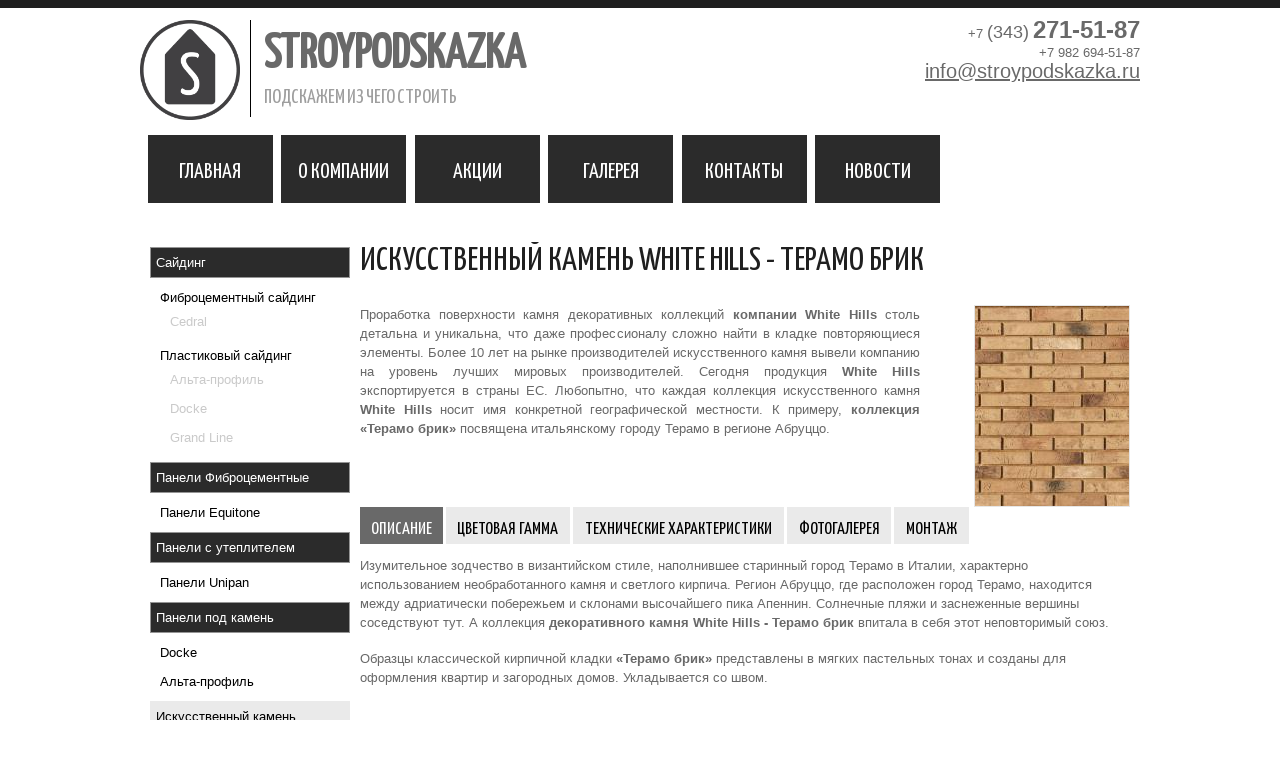

--- FILE ---
content_type: text/html; charset=utf-8
request_url: https://stroypodskazka.ru/iskusstvennyy-kamen-white-hills-teramo-brik
body_size: 12322
content:
<!DOCTYPE html PUBLIC "-//W3C//DTD HTML+RDFa 1.1//EN"
"http://www.w3.org/MarkUp/DTD/xhtml-rdfa-1.dtd">
<!--[if IE 8 ]><html lang="ru" dir="ltr" version="HTML+RDFa 1.1"
  xmlns:content="http://purl.org/rss/1.0/modules/content/"
  xmlns:dc="http://purl.org/dc/terms/"
  xmlns:foaf="http://xmlns.com/foaf/0.1/"
  xmlns:og="http://ogp.me/ns#"
  xmlns:rdfs="http://www.w3.org/2000/01/rdf-schema#"
  xmlns:sioc="http://rdfs.org/sioc/ns#"
  xmlns:sioct="http://rdfs.org/sioc/types#"
  xmlns:skos="http://www.w3.org/2004/02/skos/core#"
  xmlns:xsd="http://www.w3.org/2001/XMLSchema#"
  xmlns:schema="http://schema.org/" class="no-js ie8"><![endif]-->
<!--[if IE 9 ]><html lang="ru" dir="ltr" version="HTML+RDFa 1.1"
  xmlns:content="http://purl.org/rss/1.0/modules/content/"
  xmlns:dc="http://purl.org/dc/terms/"
  xmlns:foaf="http://xmlns.com/foaf/0.1/"
  xmlns:og="http://ogp.me/ns#"
  xmlns:rdfs="http://www.w3.org/2000/01/rdf-schema#"
  xmlns:sioc="http://rdfs.org/sioc/ns#"
  xmlns:sioct="http://rdfs.org/sioc/types#"
  xmlns:skos="http://www.w3.org/2004/02/skos/core#"
  xmlns:xsd="http://www.w3.org/2001/XMLSchema#"
  xmlns:schema="http://schema.org/" class="no-js ie9"><![endif]-->
<!--[if (gt IE 9)|!(IE)]><!--><html lang="ru" dir="ltr" version="HTML+RDFa 1.1"
  xmlns:content="http://purl.org/rss/1.0/modules/content/"
  xmlns:dc="http://purl.org/dc/terms/"
  xmlns:foaf="http://xmlns.com/foaf/0.1/"
  xmlns:og="http://ogp.me/ns#"
  xmlns:rdfs="http://www.w3.org/2000/01/rdf-schema#"
  xmlns:sioc="http://rdfs.org/sioc/ns#"
  xmlns:sioct="http://rdfs.org/sioc/types#"
  xmlns:skos="http://www.w3.org/2004/02/skos/core#"
  xmlns:xsd="http://www.w3.org/2001/XMLSchema#"
  xmlns:schema="http://schema.org/" class="no-js"><!--<![endif]-->
<head profile="http://www.w3.org/1999/xhtml/vocab">

  <meta charset="utf-8" />
<link rel="shortcut icon" href="https://stroypodskazka.ru/sites/default/files/favicon.ico" type="image/vnd.microsoft.icon" />
<meta name="description" content="Классическая кирпичная кладка в пастельных тонах, навеянных итальянским зодчеством старинного Терамо в коллекции декоративного искусственного камня White Hills «Терамо брик»" />
<meta name="keywords" content="Искусственный камень, White Hills, Терамо брик, цокольный сайдинг, фасадные панели, фасадные материалы, вентилируемый фасад, под камень, камень, декоративный камень, италия" />
<meta name="generator" content="Drupal 7 (https://www.drupal.org)" />
<link rel="canonical" href="https://stroypodskazka.ru/iskusstvennyy-kamen-white-hills-teramo-brik" />
<link rel="shortlink" href="https://stroypodskazka.ru/node/200" />
  
  <!--  Mobile viewport optimized: j.mp/bplateviewport -->
  <meta name="viewport" content="width=device-width, initial-scale=1.0">
  
  <!--[if lte IE 7]> <div style=' text-align:center; clear: both; padding:0 0 0 15px; position: relative;'> <a href="http://windows.microsoft.com/en-US/internet-explorer/products/ie/home?ocid=ie6_countdown_bannercode"><img src="http://storage.ie6countdown.com/assets/100/images/banners/warning_bar_0000_us.jpg" border="0" height="42" width="820" alt="You are using an outdated browser. For a faster, safer browsing experience, upgrade for free today." /></a></div> <![endif]-->
  
  <title>Неповторимый союз солнечных пляжей и заснеженных вершин итальянского Терамо в коллекции камня White Hills «Терамо брик» | Stroypodskazka</title>
  
  <!--[if LT IE 9]>
  <script src="http://html5shim.googlecode.com/svn/trunk/html5.js"></script>
  <![endif]-->

  <style type="text/css" media="all">
@import url("https://stroypodskazka.ru/modules/system/system.base.css?pr8fh7");
@import url("https://stroypodskazka.ru/modules/system/system.menus.css?pr8fh7");
@import url("https://stroypodskazka.ru/modules/system/system.messages.css?pr8fh7");
@import url("https://stroypodskazka.ru/modules/system/system.theme.css?pr8fh7");
</style>
<style type="text/css" media="all">
@import url("https://stroypodskazka.ru/sites/all/libraries/slick/slick/slick.css?pr8fh7");
@import url("https://stroypodskazka.ru/sites/all/modules/field_group/horizontal-tabs/horizontal-tabs.css?pr8fh7");
</style>
<style type="text/css" media="all">
@import url("https://stroypodskazka.ru/sites/all/modules/scroll_to_top/scroll_to_top.css?pr8fh7");
@import url("https://stroypodskazka.ru/sites/all/modules/fgi/fgi.css?pr8fh7");
@import url("https://stroypodskazka.ru/modules/field/theme/field.css?pr8fh7");
@import url("https://stroypodskazka.ru/modules/node/node.css?pr8fh7");
@import url("https://stroypodskazka.ru/modules/poll/poll.css?pr8fh7");
@import url("https://stroypodskazka.ru/modules/search/search.css?pr8fh7");
@import url("https://stroypodskazka.ru/modules/user/user.css?pr8fh7");
@import url("https://stroypodskazka.ru/sites/all/modules/views/css/views.css?pr8fh7");
@import url("https://stroypodskazka.ru/sites/all/modules/ckeditor/css/ckeditor.css?pr8fh7");
</style>
<style type="text/css" media="all">
@import url("https://stroypodskazka.ru/sites/all/libraries/slick/slick/slick-theme.css?pr8fh7");
@import url("https://stroypodskazka.ru/sites/all/modules/slick/css/theme/slick.theme.css?pr8fh7");
@import url("https://stroypodskazka.ru/sites/all/modules/colorbox/styles/default/colorbox_style.css?pr8fh7");
@import url("https://stroypodskazka.ru/sites/all/modules/ctools/css/ctools.css?pr8fh7");
@import url("https://stroypodskazka.ru/sites/all/modules/panels/css/panels.css?pr8fh7");
</style>
<style type="text/css" media="all">
<!--/*--><![CDATA[/*><!--*/
#back-top{right:40px;}#back-top span#button{background-color:#CCCCCC;}#back-top span#button:hover{opacity:1;filter:alpha(opacity = 1);background-color:#777777;}

/*]]>*/-->
</style>
<style type="text/css" media="all">
@import url("https://stroypodskazka.ru/sites/all/modules/node_embed/plugins/node_embed/node_embed.css?pr8fh7");
@import url("https://stroypodskazka.ru/sites/all/modules/yandex_metrics/css/yandex_metrics.css?pr8fh7");
@import url("https://stroypodskazka.ru/sites/all/modules/field_collection/field_collection.theme.css?pr8fh7");
@import url("https://stroypodskazka.ru/sites/all/modules/slick/css/theme/slick.theme--classic.css?pr8fh7");
@import url("https://stroypodskazka.ru/sites/all/libraries/superfish/css/superfish.css?pr8fh7");
</style>
<style type="text/css" media="screen">
@import url("https://stroypodskazka.ru/sites/all/themes/theme592/css/boilerplate.css?pr8fh7");
@import url("https://stroypodskazka.ru/sites/all/themes/theme592/css/style.css?pr8fh7");
</style>
  <script type="text/javascript" src="//ajax.googleapis.com/ajax/libs/jquery/1.10.2/jquery.js"></script>
<script type="text/javascript">
<!--//--><![CDATA[//><!--
window.jQuery || document.write("<script src='/sites/all/modules/jquery_update/replace/jquery/1.10/jquery.js'>\x3C/script>")
//--><!]]>
</script>
<script type="text/javascript" src="https://stroypodskazka.ru/misc/jquery.once.js?v=1.2"></script>
<script type="text/javascript" src="https://stroypodskazka.ru/misc/drupal.js?pr8fh7"></script>
<script type="text/javascript" src="https://stroypodskazka.ru/sites/all/libraries/slick/slick/slick.min.js?v=1.x"></script>
<script type="text/javascript" src="https://stroypodskazka.ru/sites/all/modules/field_group/horizontal-tabs/horizontal-tabs.js?v=1.0"></script>
<script type="text/javascript" src="https://stroypodskazka.ru/sites/all/modules/admin_menu/admin_devel/admin_devel.js?pr8fh7"></script>
<script type="text/javascript" src="https://stroypodskazka.ru/sites/default/files/languages/ru_g8AoZJwcpRhdf7Pqd2imTT-JF7JJNUbfGm20tucdOrM.js?pr8fh7"></script>
<script type="text/javascript" src="https://stroypodskazka.ru/sites/all/modules/colorbox/js/colorbox.js?pr8fh7"></script>
<script type="text/javascript" src="https://stroypodskazka.ru/sites/all/modules/colorbox/styles/default/colorbox_style.js?pr8fh7"></script>
<script type="text/javascript" src="https://stroypodskazka.ru/sites/all/modules/colorbox/js/colorbox_load.js?pr8fh7"></script>
<script type="text/javascript" src="https://stroypodskazka.ru/sites/all/modules/colorbox/js/colorbox_inline.js?pr8fh7"></script>
<script type="text/javascript" src="https://stroypodskazka.ru/sites/all/modules/image_caption/image_caption.min.js?pr8fh7"></script>
<script type="text/javascript" src="https://stroypodskazka.ru/sites/all/modules/scroll_to_top/scroll_to_top.js?pr8fh7"></script>
<script type="text/javascript" src="https://stroypodskazka.ru/sites/all/modules/slick/js/slick.load.min.js?pr8fh7"></script>
<script type="text/javascript" src="https://stroypodskazka.ru/sites/all/modules/google_analytics/googleanalytics.js?pr8fh7"></script>
<script type="text/javascript">
<!--//--><![CDATA[//><!--
(function(i,s,o,g,r,a,m){i["GoogleAnalyticsObject"]=r;i[r]=i[r]||function(){(i[r].q=i[r].q||[]).push(arguments)},i[r].l=1*new Date();a=s.createElement(o),m=s.getElementsByTagName(o)[0];a.async=1;a.src=g;m.parentNode.insertBefore(a,m)})(window,document,"script","https://www.google-analytics.com/analytics.js","ga");ga("create", "UA-62693692-1", {"cookieDomain":"auto"});ga("set", "anonymizeIp", true);ga("send", "pageview");
//--><!]]>
</script>
<script type="text/javascript" src="https://stroypodskazka.ru/sites/all/modules/field_group/field_group.js?pr8fh7"></script>
<script type="text/javascript" src="https://stroypodskazka.ru/sites/all/libraries/pdf.js/build/pdf.js?pr8fh7"></script>
<script type="text/javascript" src="https://stroypodskazka.ru/sites/all/libraries/superfish/jquery.hoverIntent.minified.js?pr8fh7"></script>
<script type="text/javascript" src="https://stroypodskazka.ru/sites/all/libraries/superfish/superfish.js?pr8fh7"></script>
<script type="text/javascript" src="https://stroypodskazka.ru/sites/all/libraries/superfish/supersubs.js?pr8fh7"></script>
<script type="text/javascript" src="https://stroypodskazka.ru/sites/all/modules/superfish/superfish.js?pr8fh7"></script>
<script type="text/javascript" src="https://stroypodskazka.ru/sites/all/themes/theme592/js/theme592.core.js?pr8fh7"></script>
<script type="text/javascript" src="https://stroypodskazka.ru/sites/all/themes/theme592/js/jquery.loader.js?pr8fh7"></script>
<script type="text/javascript" src="https://stroypodskazka.ru/sites/all/themes/theme592/js/flashobject.js?pr8fh7"></script>
<script type="text/javascript">
<!--//--><![CDATA[//><!--
jQuery.extend(Drupal.settings, {"basePath":"\/","pathPrefix":"","ajaxPageState":{"theme":"theme592","theme_token":"a6yvvVH6dNWlh5JnXHDDctOTzXY3idhm6L9wn1C28AU","js":{"\/\/ajax.googleapis.com\/ajax\/libs\/jquery\/1.10.2\/jquery.js":1,"0":1,"misc\/jquery.once.js":1,"misc\/drupal.js":1,"sites\/all\/libraries\/slick\/slick\/slick.min.js":1,"sites\/all\/modules\/field_group\/horizontal-tabs\/horizontal-tabs.js":1,"sites\/all\/modules\/admin_menu\/admin_devel\/admin_devel.js":1,"public:\/\/languages\/ru_g8AoZJwcpRhdf7Pqd2imTT-JF7JJNUbfGm20tucdOrM.js":1,"sites\/all\/modules\/colorbox\/js\/colorbox.js":1,"sites\/all\/modules\/colorbox\/styles\/default\/colorbox_style.js":1,"sites\/all\/modules\/colorbox\/js\/colorbox_load.js":1,"sites\/all\/modules\/colorbox\/js\/colorbox_inline.js":1,"sites\/all\/modules\/image_caption\/image_caption.min.js":1,"sites\/all\/modules\/scroll_to_top\/scroll_to_top.js":1,"sites\/all\/modules\/slick\/js\/slick.load.min.js":1,"sites\/all\/modules\/google_analytics\/googleanalytics.js":1,"1":1,"sites\/all\/modules\/field_group\/field_group.js":1,"sites\/all\/libraries\/pdf.js\/build\/pdf.js":1,"sites\/all\/libraries\/superfish\/jquery.hoverIntent.minified.js":1,"sites\/all\/libraries\/superfish\/superfish.js":1,"sites\/all\/libraries\/superfish\/supersubs.js":1,"sites\/all\/modules\/superfish\/superfish.js":1,"sites\/all\/themes\/theme592\/js\/theme592.core.js":1,"sites\/all\/themes\/theme592\/js\/jquery.loader.js":1,"sites\/all\/themes\/theme592\/js\/flashobject.js":1},"css":{"modules\/system\/system.base.css":1,"modules\/system\/system.menus.css":1,"modules\/system\/system.messages.css":1,"modules\/system\/system.theme.css":1,"sites\/all\/libraries\/slick\/slick\/slick.css":1,"sites\/all\/modules\/field_group\/horizontal-tabs\/horizontal-tabs.css":1,"sites\/all\/modules\/scroll_to_top\/scroll_to_top.css":1,"sites\/all\/modules\/fgi\/fgi.css":1,"modules\/field\/theme\/field.css":1,"modules\/node\/node.css":1,"modules\/poll\/poll.css":1,"modules\/search\/search.css":1,"modules\/user\/user.css":1,"sites\/all\/modules\/views\/css\/views.css":1,"sites\/all\/modules\/ckeditor\/css\/ckeditor.css":1,"sites\/all\/libraries\/slick\/slick\/slick-theme.css":1,"sites\/all\/modules\/slick\/css\/theme\/slick.theme.css":1,"sites\/all\/modules\/colorbox\/styles\/default\/colorbox_style.css":1,"sites\/all\/modules\/ctools\/css\/ctools.css":1,"sites\/all\/modules\/panels\/css\/panels.css":1,"0":1,"sites\/all\/modules\/node_embed\/plugins\/node_embed\/node_embed.css":1,"sites\/all\/modules\/yandex_metrics\/css\/yandex_metrics.css":1,"sites\/all\/modules\/field_collection\/field_collection.theme.css":1,"sites\/all\/modules\/slick\/css\/theme\/slick.theme--classic.css":1,"sites\/all\/libraries\/superfish\/css\/superfish.css":1,"sites\/all\/themes\/theme592\/css\/boilerplate.css":1,"sites\/all\/themes\/theme592\/css\/style.css":1}},"colorbox":{"opacity":"0.85","current":"{current} \u0438\u0437 {total}","previous":"\u00ab \u041f\u0440\u0435\u0434\u044b\u0434\u0443\u0449\u0438\u0439","next":"\u0421\u043b\u0435\u0434\u0443\u044e\u0449\u0438\u0439 \u00bb","close":"\u0417\u0430\u043a\u0440\u044b\u0442\u044c","maxWidth":"98%","maxHeight":"98%","fixed":true,"mobiledetect":true,"mobiledevicewidth":"480px"},"jcarousel":{"ajaxPath":"\/jcarousel\/ajax\/views"},"scroll_to_top":{"label":"\u041d\u0430\u0432\u0435\u0440\u0445"},"slick":{"accessibility":true,"adaptiveHeight":false,"autoplay":false,"autoplaySpeed":3000,"pauseOnHover":true,"pauseOnDotsHover":false,"arrows":true,"centerMode":false,"centerPadding":"50px","dots":false,"dotsClass":"slick-dots","draggable":true,"fade":false,"focusOnSelect":false,"infinite":true,"initialSlide":0,"lazyLoad":"ondemand","rtl":false,"rows":1,"slidesPerRow":1,"slide":"","slidesToShow":1,"slidesToScroll":1,"speed":500,"swipe":true,"swipeToSlide":false,"edgeFriction":0.35,"touchMove":true,"touchThreshold":5,"useCSS":true,"cssEase":"ease","useTransform":false,"easing":"linear","variableWidth":false,"vertical":false,"verticalSwiping":false,"waitForAnimate":true,"mousewheel":false},"googleanalytics":{"trackOutbound":1,"trackMailto":1,"trackDownload":1,"trackDownloadExtensions":"7z|aac|arc|arj|asf|asx|avi|bin|csv|doc(x|m)?|dot(x|m)?|exe|flv|gif|gz|gzip|hqx|jar|jpe?g|js|mp(2|3|4|e?g)|mov(ie)?|msi|msp|pdf|phps|png|ppt(x|m)?|pot(x|m)?|pps(x|m)?|ppam|sld(x|m)?|thmx|qtm?|ra(m|r)?|sea|sit|tar|tgz|torrent|txt|wav|wma|wmv|wpd|xls(x|m|b)?|xlt(x|m)|xlam|xml|z|zip","trackColorbox":1},"superfish":{"1":{"id":"1","sf":{"animation":{"opacity":"show"},"speed":"\u0027fast\u0027","autoArrows":true,"dropShadows":false,"disableHI":false},"plugins":{"supposition":false,"bgiframe":false,"supersubs":{"minWidth":"12","maxWidth":"27","extraWidth":1}}}},"field_group":{"htabs":"full","htab":"full","hidden":"full"}});
//--><!]]>
</script>
  <script type="text/javascript">
  WebFontConfig = {
    google: { families: [ 'Oswald::latin' ] }
  };
  (function() {
    var wf = document.createElement('script');
    wf.src = ('https:' == document.location.protocol ? 'https' : 'http') +
      '://ajax.googleapis.com/ajax/libs/webfont/1/webfont.js';
    wf.type = 'text/javascript';
    wf.async = 'true';
    var s = document.getElementsByTagName('script')[0];
    s.parentNode.insertBefore(wf, s);
  })(); </script>

</head>
<body id="body" class="html not-front not-logged-in one-sidebar sidebar-first page-node page-node- page-node-200 node-type-cedral with-navigation section-iskusstvennyy-kamen-white-hills-teramo-brik" >

    
<div id="page-wrapper">

  <div id="page">

    <header id="header" role="banner" class="clearfix">
        <div class="section-1 clearfix">
        	<div class="col1">
            						<div class="section-0">
						  <div class="region region-topheader">
    <div id="block-block-12" class="block block-block contacts_block block-odd">

      
  <div class="content">
    <div style="color:rgb(105, 105, 105);">
<p class="rteright">+7 <span style="font-size:18px">(343)</span> <strong><span style="font-size:24px">271-51-87</span></strong><br />
+7 982 694-51-87<br /><span style="font-size:20px"><a href="mailto:info@stroypodskazka.ru">info@stroypodskazka.ru</a></span></p>
</div>
  </div><!-- /.content -->

</div><!-- /.block -->  </div>
					</div>
								                    <a href="/" title="Главная" rel="home" id="logo">
                        <img src="https://stroypodskazka.ru/sites/default/files/logo_stroypodskazka.png" alt="Главная" />
                    </a>
                            
                                    <div id="name-and-slogan">
                                                                        <div id="site-name">
                            <strong><a href="/" title="Главная" rel="home"><span>Stroypodskazka</span></a></strong>
                          </div><!-- /#site-name -->
                                                                  
                                              <div id="site-slogan">подскажем из чего строить</div>
                                          </div><!-- /#name-and-slogan -->
                            </div>
        </div>
                    <div class="section-2 clearfix">
                  <div class="region region-menu">
    <div id="block-superfish-1" class="block block-superfish block-even">

      
  <div class="content">
    <ul id="superfish-1" class="menu sf-menu sf-main-menu sf-horizontal sf-style-default sf-total-items-6 sf-parent-items-0 sf-single-items-6"><li id="menu-201-1" class="first odd sf-item-1 sf-depth-1 sf-no-children"><a href="/" title="" class="sf-depth-1">Главная</a></li><li id="menu-1371-1" class="middle even sf-item-2 sf-depth-1 sf-no-children"><a href="/about" class="sf-depth-1">О компании</a></li><li id="menu-1957-1" class="middle odd sf-item-3 sf-depth-1 sf-no-children"><a href="/akcii" class="sf-depth-1">Акции</a></li><li id="menu-1487-1" class="middle even sf-item-4 sf-depth-1 sf-no-children"><a href="/gallery" class="sf-depth-1">Галерея</a></li><li id="menu-1972-1" class="middle odd sf-item-5 sf-depth-1 sf-no-children"><a href="/contacts" title="Контакты Компании СтройПодсказка" class="sf-depth-1">Контакты</a></li><li id="menu-1956-1" class="last even sf-item-6 sf-depth-1 sf-no-children"><a href="/news" title="" class="sf-depth-1">Новости</a></li></ul>  </div><!-- /.content -->

</div><!-- /.block --><div id="block-block-15" class="block block-block big_banner block-odd">

      
  <div class="content">
    <p> </p>
  </div><!-- /.content -->

</div><!-- /.block -->  </div>
            </div>
		
		
    </header><!-- /#header -->
 

  <div id="main-wrapper">
    <div id="main" class="clearfix">
    
            <aside id="sidebar-first" class="column sidebar" role="complementary">
            <div class="section">
				  <div class="region region-sidebar-first">
    <div id="block-taxonomy-menu-block-1" class="block block-taxonomy-menu-block menu_catalog block-even">

      
  <div class="content">
    <ul><li class="first"><a href="/katalog/sayding">Сайдинг</a><ul><li class="first"><a href="/katalog/fibrocementnyy-sayding">Фиброцементный сайдинг</a><ul><li class="first last"><a href="/katalog/cedral">Cedral</a></li></ul></li><li class="last"><a href="/katalog/plastikovyy-sayding">Пластиковый сайдинг</a><ul><li class="first"><a href="/katalog/alta-profil">Альта-профиль</a></li><li><a href="/katalog/docke">Docke</a></li><li class="last"><a href="/katalog/grand-line">Grand Line</a></li></ul></li></ul></li><li><a href="/katalog/paneli-fibrocementnye">Панели Фиброцементные</a><ul><li class="first last"><a href="/katalog/paneli-equitone">Панели Equitone</a></li></ul></li><li><a href="/katalog/paneli-s-uteplitelem">Панели с утеплителем</a><ul><li class="first last"><a href="/katalog/paneli-unipan">Панели Unipan</a></li></ul></li><li><a href="/katalog/paneli-pod-kamen">Панели под камень</a><ul><li class="first"><a href="/katalog/docke-0">Docke</a></li><li class="last"><a href="/katalog/alta-profil-0">Альта-профиль</a></li></ul></li><li class="last active"><a href="/katalog/iskusstvennyy-kamen">Искусственный камень</a></li></ul>  </div><!-- /.content -->

</div><!-- /.block -->  </div>
            </div><!-- /.section -->
        </aside><!-- /#sidebar-first -->
        
              
            <div id="content" class="column" role="main">
        <div class="section">
        
                
                
                
                  <h1 class="title" id="page-title">Искусственный камень White Hills - Терамо брик</h1>
                
                
                  <div class="tabs"></div>
                
                
                
          <div class="region region-content">
    <div id="block-system-main" class="block block-system block-odd">

      
  <div class="content">
    <article id="node-200" class="node node-cedral node-promoted node-odd published no-comments promote node-full clearfix" about="/iskusstvennyy-kamen-white-hills-teramo-brik" typeof="sioc:Item foaf:Document">
    
  
  <div class="content">
    <div class="field field-name-field-main-photo field-type-image field-label-hidden"><div class="field-items"><div class="field-item even"><a href="https://stroypodskazka.ru/sites/default/files/iskusstvennyy-kamen-white-hills-teramo-brik/iskusstvennyy-kamen-white-hills-teramo-brik.jpg" title="Декоративный камень White Hills - Терамо брик" class="colorbox" data-colorbox-gallery="gallery-node-200-CuvzBbLU7Lk" data-cbox-img-attrs="{&quot;title&quot;: &quot;Декоративный камень White Hills - Терамо брик&quot;, &quot;alt&quot;: &quot;Искусственный камень White Hills - Терамо брик&quot;}"><img typeof="foaf:Image" src="https://stroypodskazka.ru/sites/default/files/styles/medium/public/iskusstvennyy-kamen-white-hills-teramo-brik/iskusstvennyy-kamen-white-hills-teramo-brik.jpg?itok=pMwjS_CM" width="154" height="200" alt="Искусственный камень White Hills - Терамо брик" title="Декоративный камень White Hills - Терамо брик" /></a></div></div></div><div class="field field-name-body field-type-text-with-summary field-label-hidden"><div class="field-items"><div class="field-item even" property="content:encoded"><p>Проработка поверхности камня декоративных коллекций <strong>компании White Hills</strong> столь детальна и уникальна, что даже профессионалу сложно найти в кладке повторяющиеся элементы. Более 10 лет на рынке производителей искусственного камня вывели компанию на уровень лучших мировых производителей. Сегодня продукция <strong>White Hills</strong> экспортируется в страны ЕС. Любопытно, что каждая коллекция искусственного камня <strong>White Hills </strong>носит имя конкретной географической местности. К примеру, <strong>коллекция «Терамо брик» </strong>посвящена итальянскому городу Терамо в регионе Абруццо.</p>
</div></div></div><div class="field-group-htabs-wrapper group-extended field-group-htabs"><h2 class="element-invisible">Вкладки Сedral</h2><div class="horizontal-tabs-panes"><fieldset class="collapsible group-decription field-group-htab form-wrapper"><legend><span class="fieldset-legend">Описание</span></legend><div class="fieldset-wrapper"><div class="field field-name-field-description field-type-text-with-summary field-label-hidden"><div class="field-items"><div class="field-item even"><p>Изумительное зодчество в византийском стиле, наполнившее старинный город Терамо в Италии, характерно использованием необработанного камня и светлого кирпича. Регион Абруццо, где расположен город Терамо, находится между адриатически побережьем и склонами высочайшего пика Апеннин. Солнечные пляжи и заснеженные вершины соседствуют тут. А коллекция <strong>декоративного камня White Hills - Терамо брик </strong>впитала в себя этот неповторимый союз.</p>
<p>Образцы классической кирпичной кладки <strong>«Терамо брик»</strong> представлены в мягких пастельных тонах и созданы для оформления квартир и загородных домов. Укладывается со швом.</p>
</div></div></div></div></fieldset>
<fieldset class="collapsible collapsed group-color field-group-htab form-wrapper"><legend><span class="fieldset-legend">Цветовая гамма</span></legend><div class="fieldset-wrapper"><div class="field field-name-field-texture-description field-type-text-with-summary field-label-hidden"><div class="field-items"><div class="field-item even"><div class="field field-name-field-texture-description field-type-text-with-summary field-label-hidden">
<div class="field-items">
<div class="field-item even">
<p><strong>Искусственный декоративный камень White Hills - Терамо брик</strong> — облицовочный материал, предназначенный для отделки фасадов частных жилых объектов (домов, коттеджей, дач и т.п.).  Образцы классической кирпичной кладки <strong>«Терамо брик»</strong> представлены в мягких пастельных тонах и созданы для оформления квартир и загородных домов.</p>
</div>
</div>
</div>
</div></div></div><div class="field-collection-container clearfix"><div class="field field-name-field-texture-color field-type-field-collection field-label-hidden"><div class="field-items"><div class="field-item even"><div class="field-collection-view clearfix view-mode-full field-collection-view-final"><div class="entity entity-field-collection-item field-collection-item-field-texture-color clearfix" about="/field-collection/field-texture-color/1406" typeof="">
  <div class="content">
    <div class="field field-name-field-color field-type-field-collection field-label-hidden"><div class="field-items"><div class="field-item even"><div class="entity entity-field-collection-item field-collection-item-field-color clearfix" about="/field-collection/field-color/1407" typeof="">
  <div class="content">
    <div class="field-collection-container clearfix"><div class="field field-name-field-item-color field-type-field-collection field-label-hidden"><div class="field-items"><div class="field-item even"><div class="field-collection-view clearfix view-mode-full"><div class="entity entity-field-collection-item field-collection-item-field-item-color clearfix" about="/field-collection/field-item-color/1408" typeof="">
  <div class="content">
    <div class="field field-name-field-item-color-image field-type-image field-label-hidden"><div class="field-items"><div class="field-item even"><a href="https://stroypodskazka.ru/sites/default/files/cedralcolor/cedralcolor_652.jpg" title="Искусственный камень White Hills Терамо брик - цвет 350-40" class="colorbox" data-colorbox-gallery="gallery-field_item_color_image-CuvzBbLU7Lk" data-cbox-img-attrs="{&quot;title&quot;: &quot;White Hills Терамо брик - 350-40&quot;, &quot;alt&quot;: &quot;Искусственный камень White Hills Терамо брик - цвет 350-40&quot;}"><img typeof="foaf:Image" src="https://stroypodskazka.ru/sites/default/files/styles/medium/public/cedralcolor/cedralcolor_652.jpg?itok=_FGNoc2o" width="154" height="200" alt="Искусственный камень White Hills Терамо брик - цвет 350-40" title="White Hills Терамо брик - 350-40" /></a></div></div></div><div class="field field-name-field-item-color-description field-type-text field-label-hidden"><div class="field-items"><div class="field-item even">350-40</div></div></div>  </div>
</div>
</div></div><div class="field-item odd"><div class="field-collection-view clearfix view-mode-full"><div class="entity entity-field-collection-item field-collection-item-field-item-color clearfix" about="/field-collection/field-item-color/1409" typeof="">
  <div class="content">
    <div class="field field-name-field-item-color-image field-type-image field-label-hidden"><div class="field-items"><div class="field-item even"><a href="https://stroypodskazka.ru/sites/default/files/cedralcolor/cedralcolor_653.jpg" title="Искусственный камень White Hills Терамо брик - цвет 350-80" class="colorbox" data-colorbox-gallery="gallery-field_item_color_image-CuvzBbLU7Lk" data-cbox-img-attrs="{&quot;title&quot;: &quot;White Hills Терамо брик - 350-80&quot;, &quot;alt&quot;: &quot;Искусственный камень White Hills Терамо брик - цвет 350-80&quot;}"><img typeof="foaf:Image" src="https://stroypodskazka.ru/sites/default/files/styles/medium/public/cedralcolor/cedralcolor_653.jpg?itok=H-UeCn2Y" width="180" height="200" alt="Искусственный камень White Hills Терамо брик - цвет 350-80" title="White Hills Терамо брик - 350-80" /></a></div></div></div><div class="field field-name-field-item-color-description field-type-text field-label-hidden"><div class="field-items"><div class="field-item even">350-80</div></div></div>  </div>
</div>
</div></div><div class="field-item even"><div class="field-collection-view clearfix view-mode-full"><div class="entity entity-field-collection-item field-collection-item-field-item-color clearfix" about="/field-collection/field-item-color/1410" typeof="">
  <div class="content">
    <div class="field field-name-field-item-color-image field-type-image field-label-hidden"><div class="field-items"><div class="field-item even"><a href="https://stroypodskazka.ru/sites/default/files/cedralcolor/cedralcolor_654.jpg" title="Искусственный камень White Hills Терамо брик - цвет 351-40" class="colorbox" data-colorbox-gallery="gallery-field_item_color_image-CuvzBbLU7Lk" data-cbox-img-attrs="{&quot;title&quot;: &quot;White Hills Терамо брик - 351-40&quot;, &quot;alt&quot;: &quot;Искусственный камень White Hills Терамо брик - цвет 351-40&quot;}"><img typeof="foaf:Image" src="https://stroypodskazka.ru/sites/default/files/styles/medium/public/cedralcolor/cedralcolor_654.jpg?itok=HYnejeIK" width="151" height="200" alt="Искусственный камень White Hills Терамо брик - цвет 351-40" title="White Hills Терамо брик - 351-40" /></a></div></div></div><div class="field field-name-field-item-color-description field-type-text field-label-hidden"><div class="field-items"><div class="field-item even">351-40</div></div></div>  </div>
</div>
</div></div><div class="field-item odd"><div class="field-collection-view clearfix view-mode-full"><div class="entity entity-field-collection-item field-collection-item-field-item-color clearfix" about="/field-collection/field-item-color/1411" typeof="">
  <div class="content">
    <div class="field field-name-field-item-color-image field-type-image field-label-hidden"><div class="field-items"><div class="field-item even"><a href="https://stroypodskazka.ru/sites/default/files/cedralcolor/cedralcolor_655.jpg" title="Искусственный камень White Hills Терамо брик - цвет 352-10" class="colorbox" data-colorbox-gallery="gallery-field_item_color_image-CuvzBbLU7Lk" data-cbox-img-attrs="{&quot;title&quot;: &quot;White Hills Терамо брик - 352-10&quot;, &quot;alt&quot;: &quot;Искусственный камень White Hills Терамо брик - цвет 352-10&quot;}"><img typeof="foaf:Image" src="https://stroypodskazka.ru/sites/default/files/styles/medium/public/cedralcolor/cedralcolor_655.jpg?itok=IaPenNDN" width="154" height="200" alt="Искусственный камень White Hills Терамо брик - цвет 352-10" title="White Hills Терамо брик - 352-10" /></a></div></div></div><div class="field field-name-field-item-color-description field-type-text field-label-hidden"><div class="field-items"><div class="field-item even">352-10</div></div></div>  </div>
</div>
</div></div><div class="field-item even"><div class="field-collection-view clearfix view-mode-full"><div class="entity entity-field-collection-item field-collection-item-field-item-color clearfix" about="/field-collection/field-item-color/1412" typeof="">
  <div class="content">
    <div class="field field-name-field-item-color-image field-type-image field-label-hidden"><div class="field-items"><div class="field-item even"><a href="https://stroypodskazka.ru/sites/default/files/cedralcolor/cedralcolor_656.jpg" title="Искусственный камень White Hills Терамо брик - цвет 352-40" class="colorbox" data-colorbox-gallery="gallery-field_item_color_image-CuvzBbLU7Lk" data-cbox-img-attrs="{&quot;title&quot;: &quot;White Hills Терамо брик - 352-40&quot;, &quot;alt&quot;: &quot;Искусственный камень White Hills Терамо брик - цвет 352-40&quot;}"><img typeof="foaf:Image" src="https://stroypodskazka.ru/sites/default/files/styles/medium/public/cedralcolor/cedralcolor_656.jpg?itok=hI24RyBZ" width="151" height="200" alt="Искусственный камень White Hills Терамо брик - цвет 352-40" title="White Hills Терамо брик - 352-40" /></a></div></div></div><div class="field field-name-field-item-color-description field-type-text field-label-hidden"><div class="field-items"><div class="field-item even">352-40</div></div></div>  </div>
</div>
</div></div><div class="field-item odd"><div class="field-collection-view clearfix view-mode-full"><div class="entity entity-field-collection-item field-collection-item-field-item-color clearfix" about="/field-collection/field-item-color/1413" typeof="">
  <div class="content">
    <div class="field field-name-field-item-color-image field-type-image field-label-hidden"><div class="field-items"><div class="field-item even"><a href="https://stroypodskazka.ru/sites/default/files/cedralcolor/cedralcolor_657.jpg" title="Искусственный камень White Hills Терамо брик - цвет 353-40" class="colorbox" data-colorbox-gallery="gallery-field_item_color_image-CuvzBbLU7Lk" data-cbox-img-attrs="{&quot;title&quot;: &quot;White Hills Терамо брик - 353-40&quot;, &quot;alt&quot;: &quot;Искусственный камень White Hills Терамо брик - цвет 353-40&quot;}"><img typeof="foaf:Image" src="https://stroypodskazka.ru/sites/default/files/styles/medium/public/cedralcolor/cedralcolor_657.jpg?itok=4JNcdiJM" width="151" height="200" alt="Искусственный камень White Hills Терамо брик - цвет 353-40" title="White Hills Терамо брик - 353-40" /></a></div></div></div><div class="field field-name-field-item-color-description field-type-text field-label-hidden"><div class="field-items"><div class="field-item even">353-40</div></div></div>  </div>
</div>
</div></div><div class="field-item even"><div class="field-collection-view clearfix view-mode-full field-collection-view-final"><div class="entity entity-field-collection-item field-collection-item-field-item-color clearfix" about="/field-collection/field-item-color/1414" typeof="">
  <div class="content">
    <div class="field field-name-field-item-color-image field-type-image field-label-hidden"><div class="field-items"><div class="field-item even"><a href="https://stroypodskazka.ru/sites/default/files/cedralcolor/cedralcolor_658.jpg" title="Искусственный камень White Hills Терамо брик - цвет 353-70" class="colorbox" data-colorbox-gallery="gallery-field_item_color_image-CuvzBbLU7Lk" data-cbox-img-attrs="{&quot;title&quot;: &quot;White Hills Терамо брик - 353-70&quot;, &quot;alt&quot;: &quot;Искусственный камень White Hills Терамо брик - цвет 353-70&quot;}"><img typeof="foaf:Image" src="https://stroypodskazka.ru/sites/default/files/styles/medium/public/cedralcolor/cedralcolor_658.jpg?itok=w0Dex1Ii" width="154" height="200" alt="Искусственный камень White Hills Терамо брик - цвет 353-70" title="White Hills Терамо брик - 353-70" /></a></div></div></div><div class="field field-name-field-item-color-description field-type-text field-label-hidden"><div class="field-items"><div class="field-item even">353-70</div></div></div>  </div>
</div>
</div></div></div></div></div>  </div>
</div>
</div></div></div>  </div>
</div>
</div></div></div></div></div></div></fieldset>
<fieldset class="collapsible collapsed group-tech field-group-htab form-wrapper"><legend><span class="fieldset-legend">Технические характеристики</span></legend><div class="fieldset-wrapper"><div class="field field-name-field-tech field-type-text-with-summary field-label-hidden"><div class="field-items"><div class="field-item even"><p><img alt="" src="/sites/default/files/Screenshot_3(2).jpg" style="height:164px; width:420px" /></p>
</div></div></div></div></fieldset>
<fieldset class="collapsible collapsed group-photogallery field-group-htab form-wrapper"><legend><span class="fieldset-legend">Фотогалерея</span></legend><div class="fieldset-wrapper"><div class="field field-name-field-photogallery field-type-image field-label-hidden"><div class="field-items"><div class="field-item even"><a href="https://stroypodskazka.ru/sites/default/files/iskusstvennyy-kamen-white-hills-teramo-brik/photogallery/iskusstvennyy-kamen-white-hills-teramo-brikphotogallery.jpg" title="White Hills - Терамо брик" class="colorbox" data-colorbox-gallery="gallery-node-200-CuvzBbLU7Lk" data-cbox-img-attrs="{&quot;title&quot;: &quot;White Hills - Терамо брик&quot;, &quot;alt&quot;: &quot;Искусственный камень White Hills - Терамо брик&quot;}"><img typeof="foaf:Image" src="https://stroypodskazka.ru/sites/default/files/iskusstvennyy-kamen-white-hills-teramo-brik/photogallery/iskusstvennyy-kamen-white-hills-teramo-brikphotogallery.jpg" width="718" height="539" alt="Искусственный камень White Hills - Терамо брик" title="White Hills - Терамо брик" /></a></div><div class="field-item odd"><a href="https://stroypodskazka.ru/sites/default/files/iskusstvennyy-kamen-white-hills-teramo-brik/photogallery/iskusstvennyy-kamen-white-hills-teramo-brikphotogallery_0.jpg" title="White Hills - Терамо брик" class="colorbox" data-colorbox-gallery="gallery-node-200-CuvzBbLU7Lk" data-cbox-img-attrs="{&quot;title&quot;: &quot;White Hills - Терамо брик&quot;, &quot;alt&quot;: &quot;Искусственный камень White Hills - Терамо брик&quot;}"><img typeof="foaf:Image" src="https://stroypodskazka.ru/sites/default/files/iskusstvennyy-kamen-white-hills-teramo-brik/photogallery/iskusstvennyy-kamen-white-hills-teramo-brikphotogallery_0.jpg" width="718" height="539" alt="Искусственный камень White Hills - Терамо брик" title="White Hills - Терамо брик" /></a></div><div class="field-item even"><a href="https://stroypodskazka.ru/sites/default/files/iskusstvennyy-kamen-white-hills-teramo-brik/photogallery/iskusstvennyy-kamen-white-hills-teramo-brikphotogallery_1.jpg" title="White Hills - Терамо брик" class="colorbox" data-colorbox-gallery="gallery-node-200-CuvzBbLU7Lk" data-cbox-img-attrs="{&quot;title&quot;: &quot;White Hills - Терамо брик&quot;, &quot;alt&quot;: &quot;Искусственный камень White Hills - Терамо брик&quot;}"><img typeof="foaf:Image" src="https://stroypodskazka.ru/sites/default/files/iskusstvennyy-kamen-white-hills-teramo-brik/photogallery/iskusstvennyy-kamen-white-hills-teramo-brikphotogallery_1.jpg" width="718" height="539" alt="Искусственный камень White Hills - Терамо брик" title="White Hills - Терамо брик" /></a></div><div class="field-item odd"><a href="https://stroypodskazka.ru/sites/default/files/iskusstvennyy-kamen-white-hills-teramo-brik/photogallery/iskusstvennyy-kamen-white-hills-teramo-brikphotogallery_2.jpg" title="White Hills - Терамо брик" class="colorbox" data-colorbox-gallery="gallery-node-200-CuvzBbLU7Lk" data-cbox-img-attrs="{&quot;title&quot;: &quot;White Hills - Терамо брик&quot;, &quot;alt&quot;: &quot;Искусственный камень White Hills - Терамо брик&quot;}"><img typeof="foaf:Image" src="https://stroypodskazka.ru/sites/default/files/iskusstvennyy-kamen-white-hills-teramo-brik/photogallery/iskusstvennyy-kamen-white-hills-teramo-brikphotogallery_2.jpg" width="718" height="539" alt="Искусственный камень White Hills - Терамо брик" title="White Hills - Терамо брик" /></a></div><div class="field-item even"><a href="https://stroypodskazka.ru/sites/default/files/iskusstvennyy-kamen-white-hills-teramo-brik/photogallery/iskusstvennyy-kamen-white-hills-teramo-brikphotogallery_3.jpg" title="White Hills - Терамо брик" class="colorbox" data-colorbox-gallery="gallery-node-200-CuvzBbLU7Lk" data-cbox-img-attrs="{&quot;title&quot;: &quot;White Hills - Терамо брик&quot;, &quot;alt&quot;: &quot;Искусственный камень White Hills - Терамо брик&quot;}"><img typeof="foaf:Image" src="https://stroypodskazka.ru/sites/default/files/iskusstvennyy-kamen-white-hills-teramo-brik/photogallery/iskusstvennyy-kamen-white-hills-teramo-brikphotogallery_3.jpg" width="539" height="718" alt="Искусственный камень White Hills - Терамо брик" title="White Hills - Терамо брик" /></a></div><div class="field-item odd"><a href="https://stroypodskazka.ru/sites/default/files/iskusstvennyy-kamen-white-hills-teramo-brik/photogallery/iskusstvennyy-kamen-white-hills-teramo-brikphotogallery_4.jpg" title="White Hills - Терамо брик" class="colorbox" data-colorbox-gallery="gallery-node-200-CuvzBbLU7Lk" data-cbox-img-attrs="{&quot;title&quot;: &quot;White Hills - Терамо брик&quot;, &quot;alt&quot;: &quot;Искусственный камень White Hills - Терамо брик&quot;}"><img typeof="foaf:Image" src="https://stroypodskazka.ru/sites/default/files/iskusstvennyy-kamen-white-hills-teramo-brik/photogallery/iskusstvennyy-kamen-white-hills-teramo-brikphotogallery_4.jpg" width="718" height="539" alt="Искусственный камень White Hills - Терамо брик" title="White Hills - Терамо брик" /></a></div><div class="field-item even"><a href="https://stroypodskazka.ru/sites/default/files/iskusstvennyy-kamen-white-hills-teramo-brik/photogallery/iskusstvennyy-kamen-white-hills-teramo-brikphotogallery_5.jpg" title="White Hills - Терамо брик" class="colorbox" data-colorbox-gallery="gallery-node-200-CuvzBbLU7Lk" data-cbox-img-attrs="{&quot;title&quot;: &quot;White Hills - Терамо брик&quot;, &quot;alt&quot;: &quot;Искусственный камень White Hills - Терамо брик&quot;}"><img typeof="foaf:Image" src="https://stroypodskazka.ru/sites/default/files/iskusstvennyy-kamen-white-hills-teramo-brik/photogallery/iskusstvennyy-kamen-white-hills-teramo-brikphotogallery_5.jpg" width="539" height="718" alt="Искусственный камень White Hills - Терамо брик" title="White Hills - Терамо брик" /></a></div><div class="field-item odd"><a href="https://stroypodskazka.ru/sites/default/files/iskusstvennyy-kamen-white-hills-teramo-brik/photogallery/iskusstvennyy-kamen-white-hills-teramo-brikphotogallery_6.jpg" title="White Hills - Терамо брик" class="colorbox" data-colorbox-gallery="gallery-node-200-CuvzBbLU7Lk" data-cbox-img-attrs="{&quot;title&quot;: &quot;White Hills - Терамо брик&quot;, &quot;alt&quot;: &quot;Искусственный камень White Hills - Терамо брик&quot;}"><img typeof="foaf:Image" src="https://stroypodskazka.ru/sites/default/files/iskusstvennyy-kamen-white-hills-teramo-brik/photogallery/iskusstvennyy-kamen-white-hills-teramo-brikphotogallery_6.jpg" width="539" height="718" alt="Искусственный камень White Hills - Терамо брик" title="White Hills - Терамо брик" /></a></div><div class="field-item even"><a href="https://stroypodskazka.ru/sites/default/files/iskusstvennyy-kamen-white-hills-teramo-brik/photogallery/iskusstvennyy-kamen-white-hills-teramo-brikphotogallery_7.jpg" title="White Hills - Терамо брик" class="colorbox" data-colorbox-gallery="gallery-node-200-CuvzBbLU7Lk" data-cbox-img-attrs="{&quot;title&quot;: &quot;White Hills - Терамо брик&quot;, &quot;alt&quot;: &quot;Искусственный камень White Hills - Терамо брик&quot;}"><img typeof="foaf:Image" src="https://stroypodskazka.ru/sites/default/files/iskusstvennyy-kamen-white-hills-teramo-brik/photogallery/iskusstvennyy-kamen-white-hills-teramo-brikphotogallery_7.jpg" width="539" height="718" alt="Искусственный камень White Hills - Терамо брик" title="White Hills - Терамо брик" /></a></div><div class="field-item odd"><a href="https://stroypodskazka.ru/sites/default/files/iskusstvennyy-kamen-white-hills-teramo-brik/photogallery/iskusstvennyy-kamen-white-hills-teramo-brikphotogallery_8.jpg" title="White Hills - Терамо брик" class="colorbox" data-colorbox-gallery="gallery-node-200-CuvzBbLU7Lk" data-cbox-img-attrs="{&quot;title&quot;: &quot;White Hills - Терамо брик&quot;, &quot;alt&quot;: &quot;Искусственный камень White Hills - Терамо брик&quot;}"><img typeof="foaf:Image" src="https://stroypodskazka.ru/sites/default/files/iskusstvennyy-kamen-white-hills-teramo-brik/photogallery/iskusstvennyy-kamen-white-hills-teramo-brikphotogallery_8.jpg" width="539" height="718" alt="Искусственный камень White Hills - Терамо брик" title="White Hills - Терамо брик" /></a></div><div class="field-item even"><a href="https://stroypodskazka.ru/sites/default/files/iskusstvennyy-kamen-white-hills-teramo-brik/photogallery/iskusstvennyy-kamen-white-hills-teramo-brikphotogallery_9.jpg" title="White Hills - Терамо брик" class="colorbox" data-colorbox-gallery="gallery-node-200-CuvzBbLU7Lk" data-cbox-img-attrs="{&quot;title&quot;: &quot;White Hills - Терамо брик&quot;, &quot;alt&quot;: &quot;Искусственный камень White Hills - Терамо брик&quot;}"><img typeof="foaf:Image" src="https://stroypodskazka.ru/sites/default/files/iskusstvennyy-kamen-white-hills-teramo-brik/photogallery/iskusstvennyy-kamen-white-hills-teramo-brikphotogallery_9.jpg" width="539" height="718" alt="Искусственный камень White Hills - Терамо брик" title="White Hills - Терамо брик" /></a></div><div class="field-item odd"><a href="https://stroypodskazka.ru/sites/default/files/iskusstvennyy-kamen-white-hills-teramo-brik/photogallery/iskusstvennyy-kamen-white-hills-teramo-brikphotogallery_10.jpg" title="White Hills - Терамо брик" class="colorbox" data-colorbox-gallery="gallery-node-200-CuvzBbLU7Lk" data-cbox-img-attrs="{&quot;title&quot;: &quot;White Hills - Терамо брик&quot;, &quot;alt&quot;: &quot;Искусственный камень White Hills - Терамо брик&quot;}"><img typeof="foaf:Image" src="https://stroypodskazka.ru/sites/default/files/iskusstvennyy-kamen-white-hills-teramo-brik/photogallery/iskusstvennyy-kamen-white-hills-teramo-brikphotogallery_10.jpg" width="539" height="718" alt="Искусственный камень White Hills - Терамо брик" title="White Hills - Терамо брик" /></a></div><div class="field-item even"><a href="https://stroypodskazka.ru/sites/default/files/iskusstvennyy-kamen-white-hills-teramo-brik/photogallery/iskusstvennyy-kamen-white-hills-teramo-brikphotogallery_11.jpg" title="White Hills - Терамо брик" class="colorbox" data-colorbox-gallery="gallery-node-200-CuvzBbLU7Lk" data-cbox-img-attrs="{&quot;title&quot;: &quot;White Hills - Терамо брик&quot;, &quot;alt&quot;: &quot;Искусственный камень White Hills - Терамо брик&quot;}"><img typeof="foaf:Image" src="https://stroypodskazka.ru/sites/default/files/iskusstvennyy-kamen-white-hills-teramo-brik/photogallery/iskusstvennyy-kamen-white-hills-teramo-brikphotogallery_11.jpg" width="539" height="718" alt="Искусственный камень White Hills - Терамо брик" title="White Hills - Терамо брик" /></a></div><div class="field-item odd"><a href="https://stroypodskazka.ru/sites/default/files/iskusstvennyy-kamen-white-hills-teramo-brik/photogallery/iskusstvennyy-kamen-white-hills-teramo-brikphotogallery_12.jpg" title="White Hills - Терамо брик" class="colorbox" data-colorbox-gallery="gallery-node-200-CuvzBbLU7Lk" data-cbox-img-attrs="{&quot;title&quot;: &quot;White Hills - Терамо брик&quot;, &quot;alt&quot;: &quot;Искусственный камень White Hills - Терамо брик&quot;}"><img typeof="foaf:Image" src="https://stroypodskazka.ru/sites/default/files/iskusstvennyy-kamen-white-hills-teramo-brik/photogallery/iskusstvennyy-kamen-white-hills-teramo-brikphotogallery_12.jpg" width="539" height="718" alt="Искусственный камень White Hills - Терамо брик" title="White Hills - Терамо брик" /></a></div></div></div></div></fieldset>
<fieldset class="collapsible collapsed group-montag field-group-htab form-wrapper"><legend><span class="fieldset-legend">Монтаж</span></legend><div class="fieldset-wrapper"><div class="field field-name-field-video field-type-file field-label-hidden"><div class="field-items"></div></div><div class="field field-name-field-pdf-montag field-type-file field-label-hidden"><div class="field-items"><div class="field-item even" rel="" resource="https://stroypodskazka.ru/sites/default/files/montag/whitehills-instrukciyapoukladkekamnya_1.pdf"><iframe class="pdf" webkitallowfullscreen="" mozallowfullscreen="" allowfullscreen="" frameborder="no" width="100%" height="1000px" src="/sites/all/libraries/pdf.js/web/viewer.html?file=https%3A%2F%2Fstroypodskazka.ru%2Fsites%2Fdefault%2Ffiles%2Fmontag%2Fwhitehills-instrukciyapoukladkekamnya_1.pdf" data-src="https://stroypodskazka.ru/sites/default/files/montag/whitehills-instrukciyapoukladkekamnya_1.pdf">https://stroypodskazka.ru/sites/default/files/montag/whitehills-instrukciyapoukladkekamnya_1.pdf</iframe>
</div></div></div></div></fieldset>
</div></div><span property="dc:title" content="Искусственный камень White Hills - Терамо брик" class="rdf-meta element-hidden"></span>  </div><!-- /.content -->

      <footer>
                </footer>
  
  
</article><!-- /.node -->
  </div><!-- /.content -->

</div><!-- /.block --><section id="block-views-slider-cedral-block" class="block block-views block-even">

        <h2>Фотогаллерея</h2>
    
  <div class="content">
    <div class="view view-slider-cedral view-id-slider_cedral view-display-id-block view-dom-id-db7826120848f4a19f776648c08a5dfb">
        
  
  
      <div class="view-content">
            <div class="slick slick--view--slider-cedral slick--view--slider-cedral--block slick--skin--classic slick--optionset--default slick--carousel slick--float slick--ondemand" id="slick-views-slider-cedral-1">
      <div id="slick-views-slider-cedral-1-slider" class="slick__slider" data-slick="{&quot;accessibility&quot;:false,&quot;autoplay&quot;:true,&quot;autoplaySpeed&quot;:5000,&quot;draggable&quot;:false,&quot;respondTo&quot;:&quot;slider&quot;,&quot;slidesToShow&quot;:3,&quot;swipe&quot;:false,&quot;touchMove&quot;:false,&quot;useCSS&quot;:false,&quot;waitForAnimate&quot;:false}">
  
          <div class="slick__slide slide slide--0 slide--grid">      <ul class="slide__content">              <li class="slide__grid grid grid--0">      <div class="grid__content">              
  <span class="views-field views-field-field-portfolio-image">        <span class="field-content"><div class="item-list"><ul><li class="first last"><a href="/projects/private-house-fays-sprimont-110"><img typeof="foaf:Image" src="https://stroypodskazka.ru/sites/default/files/styles/large/public/projects/private-house-fays-sprimont/project.jpg?itok=05zd3YJ_" width="426" height="480" alt="Фото Private house Fays - Sprimont. Материал: Фиброцементный сайдинг Cedral | . Фото № 2117012441" title="Private house Fays - Sprimont - Фиброцементный сайдинг Cedral | . Изображение: 566251442" /></a></li>
</ul></div></span>  </span>  
  <span class="views-field views-field-title">        <span class="field-content"><a href="/projects/private-house-fays-sprimont-110">Private house Fays - Sprimont</a></span>  </span>            
                </div>  </li>            
                </ul>  </div>          <div class="slick__slide slide slide--1 slide--grid">      <ul class="slide__content">              <li class="slide__grid grid grid--0">      <div class="grid__content">              
  <span class="views-field views-field-field-portfolio-image">        <span class="field-content"><div class="item-list"><ul><li class="first last"><a href="/projects/chastnyy-dom-obekt-7-litva-109"><img typeof="foaf:Image" src="https://stroypodskazka.ru/sites/default/files/styles/large/public/projects/chastnyy-dom-obekt-7.litva/project.jpg?itok=0s27iI9B" width="480" height="319" alt="Фото Частный дом (Объект 7). Литва. Материал: Фиброцементный сайдинг Cedral | . Фото № 1007256718" title="Частный дом (Объект 7). Литва - Фиброцементный сайдинг Cedral | . Изображение: 636958078" /></a></li>
</ul></div></span>  </span>  
  <span class="views-field views-field-title">        <span class="field-content"><a href="/projects/chastnyy-dom-obekt-7-litva-109">Частный дом (Объект 7). Литва</a></span>  </span>            
                </div>  </li>            
                </ul>  </div>          <div class="slick__slide slide slide--2 slide--grid">      <ul class="slide__content">              <li class="slide__grid grid grid--0">      <div class="grid__content">              
  <span class="views-field views-field-field-portfolio-image">        <span class="field-content"><div class="item-list"><ul><li class="first last"><a href="/projects/chastnyy-dom-obekt-6-108"><img typeof="foaf:Image" src="https://stroypodskazka.ru/sites/default/files/styles/large/public/projects/chastnyy-dom-obekt-6/project.jpg?itok=IFofq_mL" width="480" height="365" alt="Фото Частный дом (Объект 6). Материал: Фиброцементный сайдинг Cedral | . Фото № 226339278" title="Частный дом (Объект 6) - Фиброцементный сайдинг Cedral | . Изображение: 563023781" /></a></li>
</ul></div></span>  </span>  
  <span class="views-field views-field-title">        <span class="field-content"><a href="/projects/chastnyy-dom-obekt-6-108">Частный дом (Объект 6)</a></span>  </span>            
                </div>  </li>            
                </ul>  </div>          <div class="slick__slide slide slide--3 slide--grid">      <ul class="slide__content">              <li class="slide__grid grid grid--0">      <div class="grid__content">              
  <span class="views-field views-field-field-portfolio-image">        <span class="field-content"><div class="item-list"><ul><li class="first last"><a href="/projects/kottedzhnyy-poselok-les-lacs-de-leau-dheure-holiday-homes-belgiya-107"><img typeof="foaf:Image" src="https://stroypodskazka.ru/sites/default/files/styles/large/public/projects/kottedzhnyy-poselok-les-lacs-de-leau-dheure-holiday-homes-belgiya/project.jpeg?itok=ARf5qm0f" width="480" height="359" alt="Фото Коттеджный поселок Les Lacs de L&amp;#039;Eau d&amp;#039;Heure, holiday homes, Бельгия. Материал: Фиброцементный сайдинг Cedral | scprl Arch. Urb. Valentiny &amp;amp; Associés, Quai de Rome 68, B-4000 Liège. Фото № 1165198172" title="Коттеджный поселок Les Lacs de L&amp;#039;Eau d&amp;#039;Heure, holiday homes, Бельгия - Фиброцементный сайдинг Cedral | Rue de l&amp;#039;Ecureuil, 6441 Froidchapelle, Бельгия. Изображение: 879556682" /></a></li>
</ul></div></span>  </span>  
  <span class="views-field views-field-title">        <span class="field-content"><a href="/projects/kottedzhnyy-poselok-les-lacs-de-leau-dheure-holiday-homes-belgiya-107">Коттеджный поселок Les Lacs de L&#039;Eau d&#039;Heure, holiday homes, Бельгия</a></span>  </span>            
                </div>  </li>            
                </ul>  </div>          <div class="slick__slide slide slide--4 slide--grid">      <ul class="slide__content">              <li class="slide__grid grid grid--0">      <div class="grid__content">              
  <span class="views-field views-field-field-portfolio-image">        <span class="field-content"><div class="item-list"><ul><li class="first last"><a href="/projects/chastnyy-dom-obekt-5-106"><img typeof="foaf:Image" src="https://stroypodskazka.ru/sites/default/files/styles/large/public/projects/chastnyy-dom-obekt-5/project.jpg?itok=_EY1SjIz" width="480" height="320" alt="Фото Частный дом (Объект 5). Материал: Фиброцементный сайдинг Cedral | . Фото № 85026275" title="Частный дом (Объект 5) - Фиброцементный сайдинг Cedral | . Изображение: 1822166877" /></a></li>
</ul></div></span>  </span>  
  <span class="views-field views-field-title">        <span class="field-content"><a href="/projects/chastnyy-dom-obekt-5-106">Частный дом (Объект 5)</a></span>  </span>            
                </div>  </li>            
                </ul>  </div>          <div class="slick__slide slide slide--5 slide--grid">      <ul class="slide__content">              <li class="slide__grid grid grid--0">      <div class="grid__content">              
  <span class="views-field views-field-field-portfolio-image">        <span class="field-content"><div class="item-list"><ul><li class="first last"><a href="/projects/otel-golden-tulip-inntel-v-gollandii-105"><img typeof="foaf:Image" src="https://stroypodskazka.ru/sites/default/files/styles/large/public/projects/otel-golden-tulip-inntel-v-gollandii/project.jpg?itok=DFbMUFBr" width="319" height="480" alt="Фото Отель Golden Tulip Inntel в Голландии. Материал: Фиброцементный сайдинг Cedral | WAM architecten, Coenderstraat 3-4, NL-2613 SM Delft, desing: Molenaar &amp;amp; Van Winden. Фото № 599299383" title="Отель Golden Tulip Inntel в Голландии - Фиброцементный сайдинг Cedral | Inntel Hotel Amsterdam. Centre town Zaandam, next to Zaandam CS, Нидерланды, г. Зандам. Изображение: 637692887" /></a></li>
</ul></div></span>  </span>  
  <span class="views-field views-field-title">        <span class="field-content"><a href="/projects/otel-golden-tulip-inntel-v-gollandii-105">Отель Golden Tulip Inntel в Голландии</a></span>  </span>            
                </div>  </li>            
                </ul>  </div>          <div class="slick__slide slide slide--6 slide--grid">      <ul class="slide__content">              <li class="slide__grid grid grid--0">      <div class="grid__content">              
  <span class="views-field views-field-field-portfolio-image">        <span class="field-content"><div class="item-list"><ul><li class="first last"><a href="/projects/salon-krasoty-100"><img typeof="foaf:Image" src="https://stroypodskazka.ru/sites/default/files/styles/large/public/projects/salon-krasoty/project.jpg?itok=anlF1aTK" width="480" height="319" alt="Фото Салон красоты. Материал: Фиброцементный сайдинг Cedral | . Фото № 427973593" title="Салон красоты - Фиброцементный сайдинг Cedral | г. Краснодар, Салон красоты Paul Mitchell. Изображение: 226073224" /></a></li>
</ul></div></span>  </span>  
  <span class="views-field views-field-title">        <span class="field-content"><a href="/projects/salon-krasoty-100">Салон красоты</a></span>  </span>            
                </div>  </li>            
                </ul>  </div>          <div class="slick__slide slide slide--7 slide--grid">      <ul class="slide__content">              <li class="slide__grid grid grid--0">      <div class="grid__content">              
  <span class="views-field views-field-field-portfolio-image">        <span class="field-content"><div class="item-list"><ul><li class="first last"><a href="/projects/kottedzhnyy-poselok-krekshino-99"><img typeof="foaf:Image" src="https://stroypodskazka.ru/sites/default/files/styles/large/public/projects/kottedzhnyy-poselok-krekshino/project.jpg?itok=YR39Hgyc" width="480" height="320" alt="Фото Коттеджный поселок, Крекшино. Материал: Фиброцементный сайдинг Cedral | . Фото № 1145167436" title="Коттеджный поселок, Крекшино - Фиброцементный сайдинг Cedral | . Изображение: 148533709" /></a></li>
</ul></div></span>  </span>  
  <span class="views-field views-field-title">        <span class="field-content"><a href="/projects/kottedzhnyy-poselok-krekshino-99">Коттеджный поселок, Крекшино</a></span>  </span>            
                </div>  </li>            
                </ul>  </div>          <div class="slick__slide slide slide--8 slide--grid">      <ul class="slide__content">              <li class="slide__grid grid grid--0">      <div class="grid__content">              
  <span class="views-field views-field-field-portfolio-image">        <span class="field-content"><div class="item-list"><ul><li class="first last"><a href="/projects/kottedzh-obekt-3-98"><img typeof="foaf:Image" src="https://stroypodskazka.ru/sites/default/files/styles/large/public/projects/kottedzh-obekt-3/project.jpg?itok=_50m1uaL" width="480" height="360" alt="Фото Коттедж (Объект 3). Материал: Фиброцементный сайдинг Cedral Click | . Фото № 705645140" title="Коттедж (Объект 3) - Фиброцементный сайдинг Cedral Click | . Изображение: 990926105" /></a></li>
</ul></div></span>  </span>  
  <span class="views-field views-field-title">        <span class="field-content"><a href="/projects/kottedzh-obekt-3-98">Коттедж (Объект 3)</a></span>  </span>            
                </div>  </li>            
                </ul>  </div>          <div class="slick__slide slide slide--9 slide--grid">      <ul class="slide__content">              <li class="slide__grid grid grid--0">      <div class="grid__content">              
  <span class="views-field views-field-field-portfolio-image">        <span class="field-content"><div class="item-list"><ul><li class="first last"><a href="/projects/kottedzh-obekt-2-97"><img typeof="foaf:Image" src="https://stroypodskazka.ru/sites/default/files/styles/large/public/projects/kottedzh-obekt-2/project.jpg?itok=M4T1CYhg" width="480" height="360" alt="Фото Коттедж (Объект 2). Материал: Фиброцементный сайдинг Cedral Click | . Фото № 647145740" title="Коттедж (Объект 2) - Фиброцементный сайдинг Cedral Click | . Изображение: 1428917926" /></a></li>
</ul></div></span>  </span>  
  <span class="views-field views-field-title">        <span class="field-content"><a href="/projects/kottedzh-obekt-2-97">Коттедж (Объект 2)</a></span>  </span>            
                </div>  </li>            
                </ul>  </div>          <div class="slick__slide slide slide--10 slide--grid">      <ul class="slide__content">              <li class="slide__grid grid grid--0">      <div class="grid__content">              
  <span class="views-field views-field-field-portfolio-image">        <span class="field-content"><div class="item-list"><ul><li class="first last"><a href="/projects/kottedzh-obekt-1-96"><img typeof="foaf:Image" src="https://stroypodskazka.ru/sites/default/files/styles/large/public/projects/kottedzh-obekt-1/project.jpg?itok=CddyjjZw" width="480" height="360" alt="Фото Коттедж (Объект 1). Материал: Фиброцементный сайдинг Cedral Click | . Фото № 251495328" title="Коттедж (Объект 1) - Фиброцементный сайдинг Cedral Click | . Изображение: 782654566" /></a></li>
</ul></div></span>  </span>  
  <span class="views-field views-field-title">        <span class="field-content"><a href="/projects/kottedzh-obekt-1-96">Коттедж (Объект 1)</a></span>  </span>            
                </div>  </li>            
                </ul>  </div>          <div class="slick__slide slide slide--11 slide--grid">      <ul class="slide__content">              <li class="slide__grid grid grid--0">      <div class="grid__content">              
  <span class="views-field views-field-field-portfolio-image">        <span class="field-content"><div class="item-list"><ul><li class="first last"><a href="/projects/kottedzhnyy-poselok-belgiya-95"><img typeof="foaf:Image" src="https://stroypodskazka.ru/sites/default/files/styles/large/public/projects/kottedzhnyy-poselok-belgiya/project.jpg?itok=wU4FiHEv" width="480" height="318" alt="Фото Коттеджный поселок, Бельгия. Материал: Фиброцементный сайдинг Cedral | . Фото № 35205837" title="Коттеджный поселок, Бельгия - Фиброцементный сайдинг Cedral | . Изображение: 1988793204" /></a></li>
</ul></div></span>  </span>  
  <span class="views-field views-field-title">        <span class="field-content"><a href="/projects/kottedzhnyy-poselok-belgiya-95">Коттеджный поселок, Бельгия</a></span>  </span>            
                </div>  </li>            
                </ul>  </div>          <div class="slick__slide slide slide--12 slide--grid">      <ul class="slide__content">              <li class="slide__grid grid grid--0">      <div class="grid__content">              
  <span class="views-field views-field-field-portfolio-image">        <span class="field-content"><div class="item-list"><ul><li class="first last"><a href="/projects/vnukovo-outlet-village-autlet-centr-94"><img typeof="foaf:Image" src="https://stroypodskazka.ru/sites/default/files/styles/large/public/projects/vnukovo-outlet-village-autlet-centr/project.jpg?itok=6HNCWZra" width="480" height="360" alt="Фото Vnukovo Outlet Village - аутлет-центр. Материал: Фиброцементный сайдинг Cedral | . Фото № 823575458" title="Vnukovo Outlet Village - аутлет-центр - Фиброцементный сайдинг Cedral | Москва, пос. Московский, дер. Лапшинка, вл. 8, корп.1. Изображение: 1881029206" /></a></li>
</ul></div></span>  </span>  
  <span class="views-field views-field-title">        <span class="field-content"><a href="/projects/vnukovo-outlet-village-autlet-centr-94">Vnukovo Outlet Village - аутлет-центр</a></span>  </span>            
                </div>  </li>            
                </ul>  </div>          <div class="slick__slide slide slide--13 slide--grid">      <ul class="slide__content">              <li class="slide__grid grid grid--0">      <div class="grid__content">              
  <span class="views-field views-field-field-portfolio-image">        <span class="field-content"><div class="item-list"><ul><li class="first last"><a href="/projects/kottedzhnyy-poselok-shelestovo-93"><img typeof="foaf:Image" src="https://stroypodskazka.ru/sites/default/files/styles/large/public/projects/kottedzhnyy-poselok-shelestovo/project_18.jpg?itok=vSmbnqGf" width="480" height="320" alt="Фото Коттеджный поселок, Шелестово. Материал: Фиброцементный сайдинг Cedral | . Фото № 864678762" title="Коттеджный поселок, Шелестово - Фиброцементный сайдинг Cedral | Московская область, поселок Шелестово. Изображение: 166323939" /></a></li>
</ul></div></span>  </span>  
  <span class="views-field views-field-title">        <span class="field-content"><a href="/projects/kottedzhnyy-poselok-shelestovo-93">Коттеджный поселок, Шелестово</a></span>  </span>            
                </div>  </li>            
                </ul>  </div>          <div class="slick__slide slide slide--14 slide--grid">      <ul class="slide__content">              <li class="slide__grid grid grid--0">      <div class="grid__content">              
  <span class="views-field views-field-field-portfolio-image">        <span class="field-content"><div class="item-list"><ul><li class="first last"><a href="/projects/chastnyy-dom-obekt-4-92"><img typeof="foaf:Image" src="https://stroypodskazka.ru/sites/default/files/styles/large/public/projects/chastnyy-dom-obekt-4/project.jpg?itok=zd_6sZMH" width="480" height="360" alt="Фото Частный дом (Объект 4). Материал: Фиброцементный сайдинг Cedral | . Фото № 604089271" title="Частный дом (Объект 4) - Фиброцементный сайдинг Cedral | . Изображение: 536198136" /></a></li>
</ul></div></span>  </span>  
  <span class="views-field views-field-title">        <span class="field-content"><a href="/projects/chastnyy-dom-obekt-4-92">Частный дом (Объект 4)</a></span>  </span>            
                </div>  </li>            
                </ul>  </div>          <div class="slick__slide slide slide--15 slide--grid">      <ul class="slide__content">              <li class="slide__grid grid grid--0">      <div class="grid__content">              
  <span class="views-field views-field-field-portfolio-image">        <span class="field-content"><div class="item-list"><ul><li class="first last"><a href="/projects/chastnyy-dom-obekt-3-91"><img typeof="foaf:Image" src="https://stroypodskazka.ru/sites/default/files/styles/large/public/projects/chastnyy-dom-obekt-3/project.jpg?itok=hQnSMh3a" width="480" height="320" alt="Фото Частный дом (Объект 3). Материал: Фиброцементный сайдинг Cedral | . Фото № 68861090" title="Частный дом (Объект 3) - Фиброцементный сайдинг Cedral | . Изображение: 866735482" /></a></li>
</ul></div></span>  </span>  
  <span class="views-field views-field-title">        <span class="field-content"><a href="/projects/chastnyy-dom-obekt-3-91">Частный дом (Объект 3)</a></span>  </span>            
                </div>  </li>            
                </ul>  </div>          <div class="slick__slide slide slide--16 slide--grid">      <ul class="slide__content">              <li class="slide__grid grid grid--0">      <div class="grid__content">              
  <span class="views-field views-field-field-portfolio-image">        <span class="field-content"><div class="item-list"><ul><li class="first last"><a href="/projects/chastnyy-dom-obekt-2-90"><img typeof="foaf:Image" src="https://stroypodskazka.ru/sites/default/files/styles/large/public/projects/chastnyy-dom-obekt-2/project.jpg?itok=zwKlfRq2" width="480" height="336" alt="Фото Частный дом (Объект 2). Материал: Фиброцементный сайдинг Cedral | . Фото № 1590695092" title="Частный дом (Объект 2) - Фиброцементный сайдинг Cedral | . Изображение: 470459343" /></a></li>
</ul></div></span>  </span>  
  <span class="views-field views-field-title">        <span class="field-content"><a href="/projects/chastnyy-dom-obekt-2-90">Частный дом (Объект 2)</a></span>  </span>            
                </div>  </li>            
                </ul>  </div>          <div class="slick__slide slide slide--17 slide--grid">      <ul class="slide__content">              <li class="slide__grid grid grid--0">      <div class="grid__content">              
  <span class="views-field views-field-field-portfolio-image">        <span class="field-content"><div class="item-list"><ul><li class="first last"><a href="/projects/chastnyy-dom-obekt-1-89"><img typeof="foaf:Image" src="https://stroypodskazka.ru/sites/default/files/styles/large/public/projects/chastnyy-dom-obekt-1/project.jpg?itok=WsnF8C0A" width="480" height="320" alt="Фото Частный дом (Объект 1). Материал: Фиброцементный сайдинг Cedral | Ziggurat Architectural Design &amp;amp; More, Korte Welleweg 1 - NL-3218 AZ Heenvliet. Фото № 1133334867" title="Частный дом (Объект 1) - Фиброцементный сайдинг Cedral | Georgian Colonial House, Rockanje. Изображение: 1600662558" /></a></li>
</ul></div></span>  </span>  
  <span class="views-field views-field-title">        <span class="field-content"><a href="/projects/chastnyy-dom-obekt-1-89">Частный дом (Объект 1)</a></span>  </span>            
                </div>  </li>            
                </ul>  </div>    
      </div>
    <nav class="slick__arrow">
      <button type="button" data-role="none" class="slick-prev" aria-label="Предыдушее">Предыдущее</button>            <button type="button" data-role="none" class="slick-next" aria-label="Следующее">Следующее</button>    </nav>
  </div>
      </div>
  
  
  
  
  
  
</div>  </div><!-- /.content -->

</section><!-- /.block --><section id="block-block-13" class="block block-block works block-odd">

        <h2>Как мы работаем</h2>
    
  <div class="content">
    <div class="work_icon"><img alt="" src="/sites/default/files/images/work_1.png" /><div>Вы оставляете заявку или звоните нам</div>
</div>
<div class="work_icon"><img alt="" src="/sites/default/files/images/work_2.png" /><div>Менеджер выезжает и подробно консультирует</div>
</div>
<div class="work_icon"><img alt="" src="/sites/default/files/images/work_3.png" /><div>Мы готовим смету и заключаем договор</div>
</div>
<div class="work_icon"><img alt="" src="/sites/default/files/images/work_4.png" /><div>Бригада мастеров выполняет работы по монтажу</div>
</div>
<div class="work_icon"><img alt="" src="/sites/default/files/images/work_5.png" /><div>Вы получаете объект с гарантией 1 год!</div>
</div>
  </div><!-- /.content -->

</section><!-- /.block -->  </div>
        
        </div><!-- /.section -->
      </div><!-- /#content -->

    </div><!-- /#main -->
  </div><!-- /#main-wrapper -->
  

  </div><!-- /#page -->
  	<div class="bottom_region">
    	<div class="bottom-wrap">
			    	</div>
    </div>
	<div class="bottom_region_right">
    	<div class="bottom-wrap">
			                <div class="content-bottom">
                      <div class="region region-bottom-right">
    <div id="block-block-8" class="block block-block block-even">

      
  <div class="content">
    <p>Позвоните нам сейчас! +7 (343) 271-51-87</p>
  </div><!-- /.content -->

</div><!-- /.block -->  </div>
                </div><!-- /.section -->
                	</div>
    </div>
    <footer id="footer" role="contentinfo">
        <div class="footer-wrapper clearfix">
			  <div class="region region-footer">
    <div id="block-block-5" class="block block-block block-odd">

      
  <div class="content">
    <span class="footer-logo">STROYPODSKAZKA</span> &copy; 2026  | г. Екатеринбург <span style="color:white;"> + 7 (343)  271-51-87 </span> <a href="maito:info@stroypodskazka.ru"> info@stroypodskazka.ru </a>  </div><!-- /.content -->

</div><!-- /.block -->  </div>
        </div><!-- /#footer-wrapper -->
    </footer><!-- /#footer -->

</div><!-- /#page-wrapper -->  <div class="ym-counter"><!-- Yandex.Metrika counter -->
<script type="text/javascript">
var yaParams = {/*Здесь параметры визита*/};
</script>

<script type="text/javascript">
(function (d, w, c) {
    (w[c] = w[c] || []).push(function() {
        try {
            w.yaCounter30038604 = new Ya.Metrika({id:30038604,
                    webvisor:true,
                    clickmap:true,
                    trackLinks:true,
                    accurateTrackBounce:true,
                    trackHash:true,params:window.yaParams||{ }});
        } catch(e) { }
    });

    var n = d.getElementsByTagName("script")[0],
        s = d.createElement("script"),
        f = function () { n.parentNode.insertBefore(s, n); };
    s.type = "text/javascript";
    s.async = true;
    s.src = (d.location.protocol == "https:" ? "https:" : "http:") + "//mc.yandex.ru/metrika/watch.js";

    if (w.opera == "[object Opera]") {
        d.addEventListener("DOMContentLoaded", f, false);
    } else { f(); }
})(document, window, "yandex_metrika_callbacks");
</script>
<noscript><div><img src="//mc.yandex.ru/watch/30038604" style="position:absolute; left:-9999px;" alt="" /></div></noscript>
<!-- /Yandex.Metrika counter --></div> 
</body>
</html>

--- FILE ---
content_type: text/css
request_url: https://stroypodskazka.ru/sites/all/modules/fgi/fgi.css?pr8fh7
body_size: 26
content:
/**
 * @file
 * Default styles for the Field Group Image module.
 */

.fgi-left {
  float: left;
  margin-right: 10px;
}

.fgi-right {
  float: right;
  margin-left: 10px;
}


--- FILE ---
content_type: text/css
request_url: https://stroypodskazka.ru/sites/all/modules/slick/css/theme/slick.theme--classic.css?pr8fh7
body_size: 695
content:
/**
 * @file
 * Detailed stylings are all yours, get yourself dirty.
 * Transform is more performed than positions.
 */

.slick--skin--classic .slick__slide {
  overflow: hidden;
}

.slick--skin--classic .slide__caption {
  background-color: #000;
  background-color: rgba(0, 0, 0, 0.8);
  color: #fff;
  left: auto;
  margin: 0;
  min-height: 80px;
  padding: 15px;
  -webkit-transition: -webkit-transform 1s ease-in-out 0.2s;
  transition: transform 1s ease-in-out 0.2s;
  width: 100%;
}

.slick--skin--classic .slide__description {
  margin: 0;
}

.slick--skin--classic .slide--caption--below .slide__caption {
  background: none;
  color: #38465c;
}

.slick--skin--classic .slide--caption--center .slide__caption {
  color: #fff;
  filter: progid:DXImageTransform.Microsoft.Alpha(Opacity=0);
  opacity: 0;
  visibility: hidden;
  -webkit-transition: all 0.4s ease-in-out 0s;
  transition: all 0.4s ease-in-out 0s;
  -webkit-backface-visibility: hidden;
}

.slick--skin--classic .slide--caption--center:hover .slide__caption {
  filter: progid:DXImageTransform.Microsoft.Alpha(enabled=false);
  opacity: 1;
  visibility: visible;
}

@media (min-width: 64em) {
  .slick--skin--classic .slide__caption {
    height: 100%;
    min-height: 100%;
    padding: 60px 30px;
    top: 0;
    width: 22%;
  }

  .slick--skin--classic .slide__caption .slide__data {
    margin: 0 !important;
    padding: 15px;
    width: 100%;
  }

  .slick--skin--classic .slide--caption--center .slide__caption {
    height: 120px;
    left: 50%;
    margin: -60px 0 0 -40%;
    min-height: 120px;
    top: 50%;
    width: 80%;
  }

  .slick--skin--classic .slide--caption--top .slide__caption,
  .slick--skin--classic .slide--caption--center-top .slide__caption,
  .slick--skin--classic .slide--caption--bottom .slide__caption,
  .slick--skin--classic .slide--caption--below .slide__caption {
    height: auto;
    min-height: 80px;
    padding: 30px;
    width: 100%;
  }

  .slick--skin--classic .slide--caption--bottom .slide__caption {
    bottom: 0;
    -ms-transform: translateY(210px);
    -webkit-transform: translateY(210px);
    transform: translateY(210px);
    min-height: 120px;
    top: auto;
  }

  .slick--skin--classic .slide--caption--stage-zebra .slide__title {
    margin-bottom: 30px;
  }

  .slick--skin--classic .slide--caption--stage-zebra:nth-child(odd) .slide__caption,
  .slick--skin--classic .slide--caption--stage-left .slide__caption,
  .slick--skin--classic .slide--caption--left .slide__caption {
    left: 0;
    -ms-transform: translateX(-320px);
    -webkit-transform: translateX(-320px);
    transform: translateX(-320px);
  }

  .slick--skin--classic .slide--caption--stage-zebra:nth-child(even) .slide__caption,
  .slick--skin--classic .slide--caption--stage-right .slide__caption,
  .slick--skin--classic .slide--caption--right .slide__caption {
    left: auto;
    right: 0;
    -ms-transform: translateX(320px);
    -webkit-transform: translateX(320px);
    transform: translateX(320px);
  }

  .slick--skin--classic .slide--caption--top .slide__caption,
  .slick--skin--classic .slide--caption--center-top .slide__caption {
    top: 0;
    -ms-transform: translateY(-210px);
    -webkit-transform: translateY(-210px);
    transform: translateY(-210px);
  }

  .slick--skin--classic .slick__slide.slick-active .slide__caption {
    -ms-transform: translateY(0);
    -webkit-transform: translateY(0);
    transform: translateY(0);
    -webkit-transition-delay: 0s;
    transition-delay: 0s;
  }
}


--- FILE ---
content_type: text/css
request_url: https://stroypodskazka.ru/sites/all/themes/theme592/css/style.css?pr8fh7
body_size: 9619
content:
/* $Id: style.css,v 1.5.2.6 2011/02/18 05:26:30 andregriffin Exp $ */
/* Drupal 7 Framework
	------------------------------------------------*/
@font-face {
    font-family: yanone-kaffeesatz; /* Гарнитура шрифта */
    src: url(/sites/all/themes/theme592/fonts/yanone-kaffeesatz.ttf); /* Путь к файлу со шрифтом */
   }
body#body {
	background:url(../images/footer_bg.gif) 0 0 repeat;
  color:#696969;
  font-family:"Trebuchet MS", Arial, Helvetica, sans-serif;
  font-size:13px;
  line-height:19px;
  margin:0;
  min-width:980px;
  padding:0;
}

a { color:#696969; outline:none;}
a:hover {
  color: #000;
  text-decoration: none;
}
p {margin-bottom:17px;}

#page { width:1000px; margin:0 auto;}

/*** Header ***/
#header {
	position: relative;
	padding-top:20px;
}
.section-1 {overflow:hidden; margin-bottom:10px;}
.section-1 .col1 { float:left; width:100%;}
.section-1 .col2 { float:right; padding-top:10px}
.section-2 {/*background:#f0f0f0;*/}
.section-3 {}
.section-4 { height:138px; border-bottom:1px solid #e7e7e7}

#block-block-9 {padding-top:15px;}
#block-block-9 .content a {
	text-transform:uppercase;
	text-decoration:none;
	color:#989797;
	}

#header #logo 
{
  float:left;
  width:100px;
  margin-right:10px;
}
#logo img
{
	width:100%;
}

#header #site-name-slogan {
  float: left;
}
#header #site-name {
  font-family: yanone-kaffeesatz, sans-serif;
  font-size:3em;
  font-weight:bold;
  line-height:1em;
  margin-right:5px;
  padding:5px;
  
}
#name-and-slogan {
	overflow:hidden; 
	font-family:yanone-kaffeesatz, sans-serif; 
	color:#9e9e9e; 
	font-size:16px; 
	line-height:14px; 
	text-transform:uppercase; 
	padding:0 0 0 8px; 
	word-spacing:-1px;
	border-left: 1px solid #000;
	margin-left:5px;
}
#header #site-name a { text-decoration:none}

#site-slogan
{
	padding:5px 0;
	margin:5px;
	padding-bottom:10px;
	font-size: 20px;
}


/*****************Main menu*****************/
#block-superfish-1 {/*float:left;*/}
#superfish-1:after {display:block; width:100%; clear:both; content:'';}
#superfish-1 { 
	background:none;
	margin:0px;
	position:relative;
	width:100%;
}
	#superfish-1 > li {
		background:none;
		border-left:1px solid #fff;
		border-right:1px solid #fff;
		overflow:inherit;
		padding:0;
		text-align:center;
		font-family:yanone-kaffeesatz, sans-serif;
		width:125px;
	}
	#superfish-1 li {position:relative;}
	#superfish-1 li:last-child {margin-right:-1px;}
		#superfish-1 > li > a {
			border:0;
			color:#fff;
			background:#2b2b2b;
			padding:23px 0 23px;
			font-size:22px;
			line-height:22px;
			width:100%;
			text-align:center;
			text-decoration:none;
			text-transform:uppercase;
		}
		#superfish-1 > li > a:hover, #superfish-1 > li > a.active, #superfish-1 > li > a.sfHover {
			color:#151515;
			background:#eaeaea;
		}
		#superfish-1 a span {
			display:inline-block;
			top:50px;
			background:url(../images/menu_arrow.gif) 0 0 no-repeat;
			width:11px;
			height:6px;
			left:50%;
			margin-left:-5px;
			}
		#superfish-1 ul li a span {display:none;}	

	#superfish-1 ul {
		background:#2b2b2b;
		border:0px solid #1b1b1b;
		display:none;
		padding:22px 0 3px 14px;
		top:70px !important;
		width:135px !important;
	}
	.sf-navbar > li > ul { margin-top:3px;}
	
		#superfish-1 ul li {
			background:none;
			border-bottom:0;
			height:auto;
			float:none;
			padding:0;
			display:inline-block;
			margin-bottom:21px;
		}
		#superfish-1 ul li a {
			border:0;
			padding:0 0 0 10px;
			background:url(../images/marker1.gif) 0 4px no-repeat;
			text-transform:uppercase;
			color:#bababa;
			font-size:16px;
			line-height:15px;
			font-weight:normal;
			text-decoration:none;
			text-align:left;
		}
		#superfish-1 ul li a:hover, #superfish-1 ul li a.active {color:#fff;}

	#superfish-1 ul li ul{
		left:136px !important;
		padding:0;
		top:-9px !important;
		background:none;
	}
	#superfish-1 ul li ul li {
		background:none;
		margin-bottom:0;
		text-align:left;
	}
	#superfish-1 ul li ul li a {
		background:url(../images/marker2.gif) 5px 17px no-repeat #2b2b2b;
		display:block;
		padding:10px 14px 11px;
		color:#fff;
		}
		#superfish-1 ul li ul li a:hover {background-color:#f0f0f0; color:#000; background-position:5px -19px}

#block-block-7 {padding-top:3px; padding-bottom:0; margin:0}		
/****************************************/

/***********Breadcrumb*************/
#breadcrumb { 
	color:#000;
	margin-top:16px;
	padding:0px 3px 15px;
}
	#breadcrumb a { 
		color:#000;
		font-size:12px;
		text-decoration:none;
		padding:0 3px;
	}
	#breadcrumb a:last-child { padding-right:0}
	#breadcrumb a:hover { color:#696969;}
/**********************/

/*** MAIN ***/
#page-wrapper {background:url(../images/bg_top.gif) 0 0 repeat-x #fff;}
#main-wrapper {padding:10px; 0 5px;}
#main-wrapper #main { margin:0 auto; overflow:hidden;}
.section .region { width:100%;}

#sidebar-first { margin-right:10px; float:left; width:200px;}
#sidebar-first .section { padding:0px 0px 0px 0px;}

#content { padding:0px 0px 15px 0px; overflow:hidden; }
#content .section { width:100%;}

#sidebar-second {float:right; width:240px;}
#sidebar-second .section { padding:0px 0px 0px 22px;}
.front #sidebar-second {width:318px; }
.front #sidebar-second .section { padding:0px 0px 0px 18px;}

.region-content { overflow:hidden;}


/***********Admin tabs*************/
.tabs-wrapper {
  margin: 1px 0 20px;
}
div.tabs { 
	overflow:hidden;
}
	.tabs ul.primary {padding:0 !important; border:none;}
	.tabs ul.primary li { margin:0 3px 0 0; float:left; display:block; font-size:0; line-height:0;}
	.tabs ul.primary li a { 
		background:#eaeaea;
		font:18px/22px yanone-kaffeesatz, sans-serif;
		text-transform:uppercase;
		border:none;
		padding:4px 17px 5px;
		display:inline-block;
	}
	.tabs ul.primary {
		border:0;
		margin:10px 0 10px 0;
		overflow:hidden;
		padding:4px 0;
	}
	.tabs ul li a{
		background:#464646;
		border-bottom:0;
		color:#000;
		font-size:12px;
		font-weight:normal;
		margin:0;
		overflow:hidden;
		padding:3px 15px 4px;
		-webkit-transition:background 0.1s linear;
		-moz-transition:background 0.1s linear;
		}
		.tabs ul li a.active, .tabs ul li a:hover { 
			background:#696969;
			color:#fff;
			text-shadow:none;
		}
/***********************/


/****************Comments form*******************/
article.comment header{ width:100%; overflow:hidden;}
.user-picture { float:left; margin-right:15px;}
section#comments h2.title {
	color:#292a2b;
	font-size:24px;
	line-height:29px;
	letter-spacing:0;
	margin-bottom:30px;
}

#comment-form label {
	color:#484848;
	display:table;
	font-weight:normal;
	padding:0 0 3px 0;
}
#edit-author--2 label {padding-right:10px; text-transform:capitalize;}
#edit-author--2.form-item {margin-bottom:16px !important;}
#comment-form .form-item {margin:6px 0 8px;}

#comment-form .form-text, .search-form .form-text, #user-login .form-text {
	width:274px;
}
	#comment-form .form-text:focus {
		background:#fcfcfc;
		border:1px solid #dddcdc;
	}
	
#comment-form .form-textarea {
	resize:none;
	height:260px;
	max-height:300px;
}
	#comment-form .form-textarea:focus {
		background:#fcfcfc;
		border:1px solid #dddcdc;
	}
	
.resizable-textarea .grippie {
	border:0px solid #DDDDDD;
	cursor:s-resize;
	height:6px;
	overflow:hidden;
	margin-top:3px;
}

.form-type-item {
	overflow:hidden;
	width:100%;
}
	.form-type-item label {
		float:left;
		padding-right:10px;
	}	
	.form-type-item a {
		color:#696969
	}
	
.form-type-select { margin:0;}

#edit-comment-body-und-0-format-guidelines {
	padding-top:15px;
}
	#edit-comment-body-und-0-format-guidelines ul li{
		font-size:12px;
		overflow:hidden;
		width:100%;
	}


/***Comments output***/
#comments {
	margin-top:5px;
	overflow:hidden;
	padding-top:20px;
	width:619px;
}
#comments.comment-wrapper {margin-top:30px;}
	#comments .submitted {
		padding-bottom:5px;
	}
	
	#comments h3 { line-height:normal;}
		#comments h3 a {
			color:#151515;
			font-size:13px;
			line-height:16px;
			font-weight:normal;
			text-decoration:none;
		}
		#comments h3 a:hover {color:#888;}
	#comments p {
		padding-bottom:5px;
	}
#comments .submitted {margin-bottom:0;}
	#comments article {
		background:#fff;	
		margin-bottom:31px;
	}
	#comments .content {padding-left:65px;}
	#comments footer {
		overflow:hidden;
		padding:7px 0 0 65px;
	}
#comment-form-wrapper {margin-top:30px;}	
#edit-comment-body-und-0-value_ifr {background:#f0f0f0;}
#edit-comment-body-und-0-format {
	border:none;
}
#edit-comment-body-und-0-format .form-item-comment-body-und-0-format, #edit-comment-body-und-0-format #edit-comment-body-und-0-format-guidelines {padding-left:0; color:#696969}


article.comment span.new { position:absolute; top:0; right:0;}
/********************************************/

/***********************Content Region*************************/
#back-top {right:130px; bottom:130px;}
#back-top span#button {width:40px; height:40px; background:url(../images/scroll_top.png) center center no-repeat #dedede; border-left:1px solid #c3c3c3; border-top:1px solid #c3c3c3; border-radius:4px;}
#back-top span#button:hover {background-color:#393939;}
#main-wrapper #main { margin:0 auto; overflow:hidden;}
.content-wrap { width:100%; overflow:hidden; padding-bottom:30px;}

.region-content-top 
{
	overflow:hidden; 
	/*margin-bottom:82px;*/
}
.view-top-projects .view-content {overflow:hidden;}
.view-top-projects .view-content .views-row {width:199px; float:left; margin-left:12px;}
.view-top-projects .view-content .views-row.views-row-first {margin:0;}
.view-top-projects .view-content .views-row .views-field-field-portfolio-image {font-size:0; line-height:0; border:1px solid #e5e5e5; margin-bottom:21px;}
.view-top-projects .view-content .views-row .views-field-title {margin-bottom:10px;}
.view-top-projects .view-content .views-row .views-field-title {font-family:yanone-kaffeesatz, sans-serif; font-size:16px; line-height:19px; text-transform:uppercase; text-decoration:none; color:#232428;}
.view-top-projects .view-content .views-row .views-field-view-node a {font-family:yanone-kaffeesatz, sans-serif; font-size:18px; line-height:22px; color:#fff; text-transform:uppercase; text-decoration:none; background:#1f1f1f; padding:6px 17px 6px; display:inline-block;}
.view-top-projects .view-content .views-row .views-field-view-node a:hover {background:#dedede; color:#000;}
.view-top-projects .view-content .views-row .views-field-body {margin-bottom:22px;}
#block-views-what-s-new-block {margin-bottom:55px;}
#block-views-what-s-new-block h2 {font-size:24px; line-height:29px; margin-bottom:35px;}
#block-views-top-projects-block {padding-top:8px;}
.view-what-s-new .views-row {
	padding-bottom:32px;
	background:url(../images/line-hor.gif) 0 bottom repeat-x;
	margin-bottom:40px;
	}
.view-what-s-new .view-content {margin-bottom:27px;}	
.view-what-s-new .views-row.views-row-last {padding-bottom:0; background:none; margin:0;}	
.view-what-s-new .views-field-created {float:left; width:30px; padding:4px 5px 5px 12px; background:#eaeaea; font-size:16px; line-height:19px; font-family:yanone-kaffeesatz, sans-serif; text-transform:uppercase; color:#1f1f1f; margin-right:13px;}
.view-what-s-new .views-field-title {overflow:hidden; font-family:yanone-kaffeesatz, sans-serif; text-transform:uppercase; font-size:16px; line-height:19px; padding-top:14px;}
.view-what-s-new .views-field-title a {color:#151515; text-decoration:none;}
.view-what-s-new .views-field-title a:hover {color:#989797;}
.view-what-s-new .views-field-body {clear:both; line-height:22px; padding-top:10px;}
.view-what-s-new .view-footer a {font-family:yanone-kaffeesatz, sans-serif; text-transform:uppercase; font-size:18px; line-height:22px; padding:4px 17px 4px; color:#fff; text-decoration:none; background:#1f1f1f;}
.view-what-s-new .view-footer a:hover {color:#000; background:#dedede;}

.bottom_region 
{
	background:#1d1d1d; 
	overflow:hidden;
	color:white;
	padding-bottom:10px;
}
.bottom_region_right 
{
	background:#f0f0f0; 
	overflow:hidden;
}
.bottom_region input[type="text"] {background:#fff;}
.bottom-wrap {width:1000px; margin:0 auto; overflow:hidden;}

.region-content-bottom 
{
	clear:both; 
	overflow:hidden; 
}
.bottom_region .content-bottom 
{ 
	padding:0 50px;
}
.region-bottom-right
{
	text-align:left;
	font:18px/22px yanone-kaffeesatz, sans-serif;
	color:black;
	font-weight:bold;
}
#block-views-testimonials-block {float:left; width:362px; margin:0 36px 0 0; padding:0;}

.bottom_region h2 
{
	font:18px/22px yanone-kaffeesatz, sans-serif; 
	color:white; 
	text-transform:uppercase; 
	letter-spacing:0; 
	margin-bottom:10px;
}
#block-views-press-releases-block h2 {margin-bottom:22px;}
.view-testimonials .views-row {overflow:hidden;}
.view-testimonials .views-field-field-userpic {font-size:0; line-height:0; float:left; margin-right:15px; border:5px solid #fff; border-bottom-width:6px; border-top-width:6px;}
.view-testimonials .views-field-body {overflow:hidden; font-style:italic; padding-top:10px; line-height:21px; margin-bottom:5px;}
.view-testimonials .views-field-field-respondent {font-style:italic; overflow:hidden; color:#151515;}
.view-testimonials .views-field-view-node {clear:both; padding-top:31px;}
.view-testimonials .views-field-view-node a {display:inline-block; padding-right:13px; background:url(../images/marker5.gif) right 6px no-repeat; font:14px/17px yanone-kaffeesatz, sans-serif; text-decoration:none; color:#151515; text-transform:uppercase;}
#block-views-press-releases-block {float:left; width:215px; margin:0; padding:0;}
#block-views-press-releases-block .views-field-created {color:#151515;}
#block-views-press-releases-block .views-row {margin-bottom:19px;}
#block-views-press-releases-block .views-row .views-field-view-node a {color:#696969; text-decoration:none;}
#block-views-press-releases-block .views-row .views-field-view-node a:hover {color:#000;}

#block-views-press-releases-block .view-content {margin-bottom:26px;}
#block-views-press-releases-block .view-footer a {display:inline-block; padding-right:13px; background:url(../images/marker5.gif) right 6px no-repeat; font:14px/17px yanone-kaffeesatz, sans-serif; text-decoration:none; color:#151515; text-transform:uppercase;}

#block-simplenews-19 {padding-top:37px;}
#block-simplenews-19 form label {display:none;}
#block-simplenews-19 form input[type="text"] {width:275px; border-color:#e0e0e0;}
#block-simplenews-19 form .form-submit {
	border-radius:4px;
	border:none;
	border-left:1px solid #dadada;
	border-top:1px solid #dadada;
	background:url(../images/form-submit.gif) 0 0 repeat-x #ececec;
	font-size:14px;
	font-family:yanone-kaffeesatz, sans-serif;
	text-transform:uppercase;
	color:#1f1f1f;
	padding:9px 20px 10px 18px;
	height:auto;
	}
#block-simplenews-19 form .form-submit:hover {background:#303030; color:#fff;}	
#simplenews-block-form-19 > div .form-submit {float:right; margin:0;}
#simplenews-block-form-19 .form-item {margin:10px 0 8px 0;}
#simplenews-block-form-19 > div {overflow:hidden;}
#block-views-featured-services-block h2 {margin-bottom:34px;}
#block-block-8 {padding-top:21px;}
#block-block-8 .phone_number {display:inline-block; padding:6px 45px 11px 0; background:url(../images/phone_marker.png) right 0 no-repeat; font:17px/21px yanone-kaffeesatz, sans-serif; color:#222222;}

.view-recent-posts .views-row {overflow:hidden; margin-bottom:23px;}
.view-recent-posts .view-footer a {display:inline-block; padding-right:13px; background:url(../images/marker5.gif) right 6px no-repeat; font:14px/17px yanone-kaffeesatz, sans-serif; text-decoration:none; color:#151515; text-transform:uppercase;}
.view-recent-posts .view-footer a:hover {color:#AAA;}
.view-recent-posts .user-picture {margin-right:21px;}
.view-recent-posts .views-field-created {overflow:hidden;}
.view-recent-posts .views-field-title {overflow:hidden;}
.view-recent-posts .views-field-title a {text-decoration:none;}
.view-recent-posts .views-field-title a:hover {text-decoration:underline;}

.view-top-article .views-field-title {font-size:21px; line-height:25px; color:#222222; font-family:yanone-kaffeesatz, sans-serif; text-transform:uppercase; letter-spacing:-1px; margin-bottom:33px;}
.list-1 {margin-bottom:23px;}
.list-1 li {padding-left:24px; background:url(../images/marker4.gif) 1px 4px no-repeat; margin-bottom:11px;}
.list-1 li a {text-decoration:none; font-style:italic;}
.list-1 li a:hover {color:#cac8c8;}
.view-top-article .views-field-view-node a {
	display:inline-block;
	text-decoration:none;
	color:#fff;
	background:#1f1f1f;
	font:18px/22px yanone-kaffeesatz, sans-serif;
	text-transform:uppercase;
	padding:6px 18px 6px;
	}
.view-top-article .views-field-view-node a:hover {color:#000; background:#DEDEDE;}	
.view-top-article .views-field-body {margin-bottom:23px;}

/*Node heading*/
h1 {font:24px/29px yanone-kaffeesatz, sans-serif; text-transform:uppercase; color:#1f1f1f; margin-bottom:34px;}
#content h1.title { font-size:34px;}
h2 
{
	font-family:yanone-kaffeesatz, sans-serif; 
	font-size:25px; 
	line-height:25px; 
	color:#222; 
	margin-bottom:20px; 
	margin-top:20px; 
	text-transform:uppercase; 

}
h3 
{
	line-height:22px; 
	margin-bottom:10px; 
	font-family:yanone-kaffeesatz, sans-serif;
	color:#222;
	font-size:20px;
}
h3 a {color:#000; font-size:18px; line-height:22px;}
.node h2 {
	padding:0px;
}
	.node h2 a{
		color:#232428;
		font-size:23px;
		font-weight:normal;
		text-decoration:none;
		text-transform:none;
		-webkit-transition:color .3s ease-out; 
		-moz-transition:color .3s ease-out;
		}
	.node h2 a:hover{ color:#989797;}
.node.node-teaser h2 {margin-bottom:1px;}
.node.node-teaser {padding-right:22px;}
.node.node-teaser h2 a {font-size:20px; line-height:20px; text-transform:uppercase;}
article.node { padding-bottom:30px;}
.node.node-teaser footer {clear:both; overflow:hidden;}
.node footer ul {display:block; overflow:hidden;}
.node footer ul li {float:left; margin:0 7px 0 0; padding:0;}
.node footer ul li a {font:18px/22px yanone-kaffeesatz, sans-serif; text-transform:uppercase; text-decoration:none; display:inline-block; padding:6px 18px 6px; background:#eaeaea; color:#1f1f1f;}
.node footer ul li a:hover {background:#1f1f1f; color:#fff;}
.node.node-teaser {padding-bottom:36px; background:url(../images/line-hor.gif) 0 bottom repeat-x; margin-bottom:20px;}
.node-full .field-name-body {padding-right:210px; text-align:justify;}
.node-type-article .field-name-body, .node-type-page .field-name-body
{
	padding-right:0px; 
	text-align:justify;
}
.field-name-body ul li
{
	list-style: none;
}
.field-name-body ul li:before, .field-name-field-description ul li:before, .field-name-field-tech  ul li:before, .field-name-field-price  ul li:before, .field-name-field-montag  ul li:before, .field-name-field-accessories  ul li:before, .view-footer ul li:before
{
   content: '';
   display: inline-block;
   height: 10px;
   width: 15px;
   background-image: url(/sites/all/themes/theme592/images/ul_li_EQUITONE-logo.jpg);
   background-size: contain;
   background-repeat: no-repeat;
   margin-left:-1.1em;
}
.field-name-body ul li, .field-name-field-description ul li, .field-name-field-tech  ul li, .field-name-field-price  ul li, .field-name-field-montag  ul li, .field-name-field-accessories  ul li, .view-footer ul li
{
   margin-left:2em;
}
.field-name-body ul, .field-name-field-description ul, .field-name-field-tech  ul, .field-name-field-price  ul, .field-name-field-montag  ul, .field-name-field-accessories  ul, .view-footer  ul
{
   margin-bottom:1em;
}
.node.node-full .field-type-image {margin-bottom:20px;}

/*Author & date information*/
p.submitted {
	margin:0px 0 23px;
}
.submitted, p.submitted span {
	color:#9e9e9e;
}
	.submitted a {
		color:#9e9e9e;
		text-decoration:none;
	}
	.submitted a:hover {color:#000;}
/**/

article.node footer {
	overflow:hidden;
	padding-top:15px;
}

.wrapper {overflow:hidden; padding-right:150px;}
.wrapper .field-type-image {float:left; margin-right:20px;}
.wrapper .title {font:16px/20px yanone-kaffeesatz, sans-serif; color:#000; text-transform:uppercase;}
.img-wrap {overflow:hidden;}
.teaser-block {width:300px; margin:0 20px 20px 0; float:left;}
.teaser-block.last {margin-right:0;}
.pane-2 .wrapper {padding-right:0;}
.teaser-block span {
	font:30px/36px yanone-kaffeesatz, sans-serif;
	text-transform:uppercase;
	background:url(../images/circle.png) 0 0 no-repeat #fff;
	width:61px;
	text-align:center;
	color:#fff;
	display:block;
	float:left;
	margin-right:16px;
	padding:11px 0 14px;
	}
.teaser-block strong {
	font:16px/20px yanone-kaffeesatz, sans-serif;
	text-transform:uppercase;
	color:#1f1f1f;
	display:block;
	margin-bottom:11px;
	}	

/*Node Tags*/
article.node footer .field-name-field-tags { padding-bottom:10px;}
article.node footer .field-name-field-tags .field-label{
	color:#000;
	line-height:normal;
}
article.node footer .field-name-field-tags .field-items {
	overflow:hidden;
	padding-bottom:15px;
	width:100%;
}
.node footer .field-name-field-tags ul li a {display:inline; padding:0; background:none; font-size:13px; line-height:16px; color:#000;}
.node footer .field-name-field-tags ul li a:hover {color:#bbb;}
article.node footer .field-name-field-tags ul li { float:left; padding:0 4px;} 
	article.node footer .field-name-field-tags ul li a{ text-decoration:none;}
	
article.node footer .field-name-field-tags .field-item {
	float:left;
	padding-right:10px;
}
#block-views-recent-posts-block h2 {font-size:24px; line-height:29px; margin-bottom:32px;}
/**/

/*Social sharing*/
.social-share {
	border-bottom:1px dashed #bababa;
	padding:15px 0;
}
	.social-share span {
		float:left; 
		font-weight:bold;
		vertical-align:middle;
	}
	.social-share a {
		display:block;
		float:left;
		height:16px;
		margin-left:5px;
		opacity:.8;
		text-indent:-9999px;
		vertical-align:middle;
		width:16px;
		-webkit-transition:opacity .2s ease-out; -moz-transition:opacity .2s ease-out;
	}
		.social-share a:hover { opacity:1;}
		
	.social-share a.social-share-facebook { background:url(../images/social/facebook.png) no-repeat 0 0;}
	.social-share a.social-share-twitter { background:url(../images/social/twitter.png) no-repeat 0 0;}
	.social-share a.social-share-googlebuzz { background:url(../images/social/buzz.png) no-repeat 0 0;}
	.social-share a.social-share-myspace { background:url(../images/social/myspace.png) no-repeat 0 0;}
	.social-share a.social-share-msnlive { background:url(../images/social/msn.png) no-repeat 0 0;}
	.social-share a.social-share-yahoo { background:url(../images/social/yahoo.png) no-repeat 0 0;}
	.social-share a.social-share-linkedin { background:url(../images/social/linkedin.png) no-repeat 0 0;}
	.social-share a.social-share-orkut { background:url(../images/social/orkut.png) no-repeat 0 0;}
	.social-share a.social-share-digg { background:url(../images/social/digg.png) no-repeat 0 0;}
	.social-share a.social-share-delicious { background:url(../images/social/delicious.png) no-repeat 0 0;}
	.social-share a.social-share-facebook { background:url(../images/social/facebook.png) no-repeat 0 0;}
/**/

/*****************Default Block Style*******************/
input[type="text"], input[type="password"], input[type="search"], input[type="email"], textarea 
{
	/*background:#f0f0f0;*/
	border:none;
	border-top:1px solid #d3d3d3;
	border-left:1px solid #d3d3d3;
	font-family:"Trebuchet MS", Arial, Helvetica, sans-serif;
	font-size:13px;
	color:#9e9e9e;
	padding:10px 12px 10px;
	}
textarea {resize:none;}	
section.block { 
	margin-bottom:10px;
	padding-bottom:15px;
}
	section.block ul, section.block .item-list ul li {margin-top:0; margin-left:0;}
	ul li.leaf { 
		list-style-image:none;
		list-style-type:none;
		margin:0;
		padding:0;
	}
	section.block h2 span{
		font-size:24px;
		color:#90e200;
	}
		section.block .content li { 
			background:url(../images/marker3.gif) no-repeat 0 3px;
			padding:0 0 10px 29px;
			overflow:hidden;
			font-size:14px;
			line-height:19px;
			margin-bottom:6px;
		}
		section.block .content li {margin-left:0;}
		section.block .content li.expanded ul {padding-top:15px;}
		section.block .content li.expanded ul li.last {margin-bottom:0; padding-bottom:0;}
		section.block .content li.collapsed  {margin-left:0;}
			section.block .content li a { 
				color:#696969;
				text-decoration:none;
			}
			section.block .content li a:hover { color:#9e9e9e;}
#block-user-online .content li, #block-user-new .content li {background:none; padding-left:0;}

/*********************POLL's Bars**********************/
.poll .bar { 
	background-color:#fff;
	border:1px solid #f6f4f4;
	height:13px;
	margin-bottom:15px;
}
.poll .bar .foreground { 
	height:13px; 
	display:none;
	background-color:#1f1f1f;
	}
	
.poll .percent { float:right;}
/*******************************************/

#block-comment-recent .content li a { display:block;}

#block-forum-new .contextual-links-wrapper { display:none;}

#block-system-navigation .content li { margin:0;}

/***Block Search****/
#block-search-form {float:right; border-right:1px solid #fff;}
#block-search-form .container-inline {overflow:hidden; padding:0 0 0 0px;}
#block-search-form .form-item-search-block-form {float:left; padding-top:3px;}
#block-search-form #edit-actions {float:right}
#block-block-6 {float:right;}
#block-block-6 .content p {margin:0;}
#block-block-6 .content {font-size:0; line-height:0;}
#block-block-6 .content a {display:inline-block; width:38px; height:68px; background:url(../images/search.png) center center no-repeat #f0f0f0;}
#search-block-form .form-text {
	background:#fff;
	border:0px;
	color:#757575;
	font-family:Arial,Helvetica,sans-serif;
	font-size:14px;
	line-height:normal;
	padding:10px 5px 11px 5px;
	border:1px solid #ccc;
	width:190px;
	vertical-align:middle;
}
#search-block-form #edit-submit, #search-block-form .form-submit { 
background:url(../images/search.png) no-repeat center center;
line-height:normal;
width:38px;
height:68px;
padding:0;
margin:0;
vertical-align:middle;
cursor:pointer;
text-indent:-9999px;
border:0;
}
#search-block-form #edit-submit:hover, #search-block-form .form-submit:hover {}

.page-services .view-services .views-row {width:300px; float:left; margin:0 20px 17px 0;}
.page-services .view-services .views-row.last {margin-right:0;}
.page-services .view-services .views-row .views-field-field-service-image {font-size:0; line-height:0; border:1px solid #e5e5e5; margin-bottom:21px;}
.page-services .view-services .views-row .views-field-title {margin-bottom:15px}
.page-services .view-services .views-row .views-field-title a {font:16px/19px yanone-kaffeesatz, sans-serif; text-transform:uppercase; text-decoration:none; color:#232428;}
.page-services .view-services .views-row .views-field-title a:hover {color:#989797;}
.page-services .view-services .views-row > span {display:block; position:relative; padding:3px 0 2px 29px; background:url(../images/marker3.gif) 0 4px no-repeat; font-size:14px; line-height:17px; margin-bottom:13px;}

/******************Buttons Styles********************/
.form-submit {
	font-size:18px;
	font-family: yanone-kaffeesatz, sans-serif;
	border:none;
	background:#eaeaea;
	padding:4px 18px 4px;
	text-transform:uppercase;
	margin-right:6px;
	vertical-align:middle;
	}
.page-search .form-submit {padding:7px 18px 7px;}
.page-search .form-type-textfield {vertical-align:middle;}
	.form-submit:hover { background:#000; color:#fff;}
/*****************************************/

/*** Footer ***/
#footer {
	background-color:#1d1d1d;
	border-top:1px solid #e7e7e7;	
	clear: both;
	padding: 19px 0 0px;
	position: relative;
	height:100px;
}
.footer-wrapper {width:1000px; margin:0 auto; overflow:hidden;}
#footer .footer-logo {font:21px/25px yanone-kaffeesatz, sans-serif; color:#fff; text-transform:uppercase; display:inline-block;}
#block-block-5 {float:left; padding-top:21px;}
#block-block-5 .content {text-transform:uppercase; color:#959494; font-family:Arial, Helvetica, sans-serif; line-height:13px;}
#block-block-5 .content  a {color:#959494;}
#block-block-5 .content  a:hover {color:#fff;}

/**************Contact Form***************/
#contact-site-form label {
	display:table;
	font-weight:normal;
	padding-bottom:3px;
}
#contact-site-form label.option { display:inline; vertical-align:middle;}
#contact-site-form input.form-text {
	width:280px;
}
#contact-site-form textarea#edit-message {
	max-width:100%;
	min-height:100px;
	max-height:300px;
}
.pane-contact {padding-right:80px;}
.panels-flexible-row-two_rows-main-row {margin-bottom:30px;}
/**************************************/


/***********Forum************/
tr.even {background:#f0f0f0; border:none; border:none;}
.action-links {
	padding:15px 0px;
}
.page-forum .action-links {padding-top:0;}
.page-blog .action-links {padding-top:0;}
	.action-links a {
		color:#696969;
	}
	.action-links a:hover {
		text-decoration:none;
	}

#forum a {
	color:#000;
	font-size:13px;
}
#forum table {
	border:1px solid #c8c8c8;
	width:100%;
}
#forum th {
	background:#696969; 
	border:1px solid #535353;
	color:#fff; 
	font-size:14px;
	padding:3px 5px;
}
	#forum th a {
		color:#fff;
		text-decoration:none;
	}
	#forum th a:hover {color:#DDDDDD;}
	
#forum tr.even, tr.odd {
	background:none;
	border-bottom:1px solid transparent;
}
#forum tr.even td {
	background:#fff
}

#forum tr.odd td { 
	background:#f7f6f4
}
#forum td.container { 
	padding:10px;
}

#forum tr.even td.forum { 
	background:url(../images/forum-ico.png) no-repeat 10px 10px #fff
}
#forum tr.odd td.forum { 
	background:url(../images/forum-ico.png) no-repeat 10px 10px #f7f6f4
}

#forum td {
	background:#f3f5f4;
	border:1px solid #c8c8c8;
	padding:5px;
}

#forum td.topics, #forum td.posts, #forum td.replies{
	text-align:center;
}
#forum td.last-reply span, #forum td.title span {
	color:#535353;
}

.field-name-taxonomy-forums {
	overflow:hidden;
	padding-bottom:10px;
	width:100%;
}
.field-label {
	color:#000;
	float:left;
	font-size:14px;
	vertical-align:middle;
}
.field-items a {
	color:#696969;
	font-size:12px;
}

h3.field-label { line-height:normal; padding-right:10px;}
/***********************/

/************first-time page***************/
#first-time {
	display:none;
}
	#first-time p {
		padding:10px 0;
	}
	
#first-time .item-list ul li{
	background:none;
	display:block;
	float:left;
	margin:0;
}
	#first-time .item-list ul li a {
		color:#696969;
		display:block;
		font-size:12px;
		font-weight:bold;
		text-decoration:none;
	}
	#first-time .item-list ul li:hover { background:none}
	#first-time .item-list ul li a:hover { background:none}
/***************************/

/******************Paginator*********************/
.item-list .pager {padding-top:10px;}
.item-list .pager li { padding:0;}
.content ul.pager li {
	color:#494949;
	margin:0px 7px 0 0;
	overflow:hidden;
	font:18px/22px yanone-kaffeesatz, sans-serif;
	text-transform:uppercase;
	background:#eaeaea;
	float:left;
}
.content ul.pager li.pager-current { 
	background:#1f1f1f;
	color:#fff;
	padding:6px 18px 6px;
	position:relative;
	zoom:1;
	}
	.content ul.pager li a{ 
		background:none;
		display:inline-block;
		padding:6px 18px 6px;
		position:relative;
		text-decoration:none; 
		color:inherit;
		zoom:1;
	  }
	.content ul.pager li:hover {
		background:#1f1f1f;
	}
	.content ul.pager li:hover a {color:#fff;}
/**********************/

/*********Admin menu bg**********/
ul.contextual-links li a:hover {}
/*********************/


/*****Blog page*****/
.node-blog .field-name-field-blog-image { margin-bottom:5px; display:inline-block}
.node-blog .field-name-field-blog-image .field-item {line-height:0;}
.node-blog .field-name-field-blog-image .field-item a { overflow:hidden; display:block; line-height:0}
/*****************/


/********Social-icons Block********/
#block-follow-site { float:right; padding-top:10px;}
#block-follow-site .follow-links li { 
	background:none;
	float:left;
	padding:0;
}
	a.follow-link {
		width:32px;
		height:32px;
		text-indent:-9999px;
		font-size:0;
		line-height:0;
		float:left;
		margin:0 0px 0px 1px;
		padding:0;
		-moz-transition:all .4s ease;
		-webkit-transition:all .4s ease;
		-o-transition:all .4s ease;
	}
	a.follow-link:hover {-moz-transform:rotate(180deg); -webkit-transform:rotate(180deg); -o-transform:rotate(180deg)}
/********************/

/*******Slider********/
.view-sldier {}
.view-sldier .views_jqfx_cycle_pause { display:none;}
.view-sldier .views-field-field-slide-image { height:341px;}
/********************/


.node-teaser .field-type-image { float:left; margin-right:20px;}
.field-type-image {font-size:0; line-height:0; border:1px solid #e6e6e6; display:inline-block;}

#block-views-our-team-block .views-field-field-employee-photo { float:left; margin-right:15px;}
#block-views-our-team-block .views-row { border-bottom:1px solid #CCC; overflow:hidden; padding:15px 0 10px;}
#block-views-our-team-block .views-field-title a { font-weight:bold; text-decoration:none;}

.page-comment .field-type-image {margin-bottom:20px;}
.page-comment .field-name-body {padding-right:70px;}

.profile .user-picture { margin-left:20px;}
.profile h3 { overflow:hidden;}


/*******Portfolio********/
.view-portfolio .view-content {overflow:hidden;}
.view-portfolio .views-row {float:left;}
.view-portfolio .views-row .views-field-field-portfolio-image {font-size:0; line-height:0; background:url(../images/ajax-loader.gif) center center no-repeat; border:1px solid #e5e5e5; margin-bottom:22px;}
.view-portfolio .views-row .views-field-field-portfolio-image a {display:block; background:url(../images/magnify.png) center center no-repeat #fff;}
.view-portfolio .views-row .views-field-title {margin-bottom:8px;}
.view-portfolio .views-row .views-field-title a {color:#313131; font:16px/19px yanone-kaffeesatz, sans-serif; text-decoration:none; text-transform:uppercase;}
.view-portfolio .views-row .views-field-title a:hover {color:#9e9e9e;} 
.view-portfolio .views-row .views-field-body {margin-bottom:27px; line-height:19px;}
.view-portfolio .views-row .views-field-view-node a {text-decoration:none; font-size:18px; line-height:22px; color:#fff; background:#1f1f1f; text-transform:uppercase; font-family:yanone-kaffeesatz, sans-serif; display:inline-block; padding:6px 17px 6px;}
.view-portfolio .views-row .views-field-view-node a:hover {color:#000; background:#EEEEEE;}
.view-portfolio .views-row.last {margin-right:0 !important;}
.page-projects .view-portfolio .views-row {width:220px; margin:0 20px 36px 0;}
.page-projects .view-portfolio .views-row .views-field-field-portfolio-image {height:193px; width:218px;}
.page-projects .view-portfolio .views-row.views-row-4, .page-projects .view-portfolio .views-row.views-row-8 {margin-right:0;}
.page-projects-2-cols .view-portfolio .views-row {width:430px; margin:0 50px 35px 0;}
.page-projects-2-cols .view-portfolio .views-row.views-row-even {margin-right:0;}
.page-projects-2-cols .view-portfolio .views-row .views-field-field-portfolio-image {height:193px; width:218px; float:left; margin-right:21px;}
.page-projects-3-cols .view-portfolio .views-row {width:300px; margin:0 20px 35px 0;}
.page-projects-3-cols .view-portfolio .views-row.views-row-3, .page-projects-3-cols .view-portfolio .views-row.views-row-6, .page-projects-3-cols .view-portfolio .views-row.views-row-9 {margin-right:0;}
.page-projects-3-cols .view-portfolio .views-row .views-field-field-portfolio-image {height:264px; width:298px;}
.page-projects-1-col .view-portfolio .views-row {float:none; overflow:hidden; margin-bottom:40px;}
.page-projects-1-col .view-portfolio .views-row .views-field-field-portfolio-image {float:left; margin-right:22px; width:458px; height:406px;}
/********************/

.field-name-field-cost, .field-name-field-cost-txt
{
	border:0;
	color:#fff;
	background:#2b2b2b;
	padding:10px 0 0 0;
	line-height:22px;
	width:200px;
	text-align:center;
	text-decoration:none;
	text-transform:uppercase;
	float:right;
	clear:right;
	margin:5px 0 20px;
}
.field-name-field-cost-txt:after
{
	content: " ";
	display:block;
	background:none;
	background:#fff;
	background-image: url("/sites/default/files/dostavka_sm.png");
	background-repeat: no-repeat;
	background-position: center;
	height:80px;
	width:200px;
	margin-top:10px;
	padding-top:10px;
}
input:invalid, textarea:invalid 
{
    box-shadow: none;
}
.field-name-field-cost-txt p
{
	margin-bottom:0px;
}
.field-name-field-main-photo
{
	float:right;
}
.field-group-htabs-wrapper
{
	clear:both;
}
.horizontal-tabs
{
  border: 0 !important;
}
.horizontal-tabs-list
{
  border: 0 !important;
  overflow: hidden !important;
  background: none !important;
}
.horizontal-tabs fieldset.horizontal-tabs-pane
{
  padding:0;
}
.horizontal-tabs ul.horizontal-tabs-list li
{
  background: #eaeaea;
  font: 18px yanone-kaffeesatz, sans-serif;
  text-transform: uppercase;
  border: none;
  display: inline-block;
  min-width: 0;
  margin: 0 3px 0 0;
}
.horizontal-tabs ul.horizontal-tabs-list li:hover
{
  background: #696969;
  font: 18px yanone-kaffeesatz, sans-serif;
  text-transform: uppercase;
  border: none;
  display: inline-block;
  min-width: 0;
  margin: 0 3px 0 0;
}
.horizontal-tabs ul.horizontal-tabs-list li.selected
{
  background: #696969;
}
.horizontal-tabs ul.horizontal-tabs-list li.selected a strong
{
	color: #fff;
}
.horizontal-tabs ul.horizontal-tabs-list li.selected a strong:hover
{
	color: #fff;
}
.horizontal-tabs ul.horizontal-tabs-list li a strong, .horizontal-tabs ul.horizontal-tabs-list li a strong:hover
{
	font-weight:normal;
}
.horizontal-tabs ul.horizontal-tabs-list li.selected a
{
	background: #eaeaea;
	text-shadow: none;
	background: #696969;
	-webkit-transition:background 0.1s linear;
	-moz-transition:background 0.1s linear;
}
.horizontal-tabs ul.horizontal-tabs-list li a
{
	-webkit-transition:background 0.1s linear;
	-moz-transition:background 0.1s linear;
	color: #000;
}
.horizontal-tabs ul.horizontal-tabs-list li a:hover
{
	color: white;
	background: #696969;
	-webkit-transition:background 0.1s linear;
	-moz-transition:background 0.1s linear;
}
.node.node-full .field-name-field-main-photo
{
	margin:0;
}
.field-name-field-image-color, .field-collection-view
{
	border: 0;
	padding: 0;
	margin: 0;
}
.field-name-field-image-color .field-item
{
	display:inline-block;
	padding:10px;
	margin:5px;
	border: 1px solid #e6e6e6;
}
.field-name-field-photogallery
{
	border:0;
}
.field-name-field-photogallery .field-items
{
	display: flex;
    flex-wrap: wrap;
}
.field-name-field-photogallery .field-item
{
	width: 20%;
	border: 1px solid gray;
	padding: 10px;
	text-align:center;
	margin:5px;
	flex-direction: row;
}
.field-name-field-photogallery .field-item img
{
	width: 100%;
	height: auto;
}
.imgcaption
{
	line-height:20px;
	color:black;
	margin-top:20px;
	z-index:1000;
}
.imgcaption
{
	line-height:20px;
	color:black;
	margin-top:20px;
	z-index:1000;
}
.field-name-field-texture-color .field-item .field-group-div, .field-name-field-texture-color .field-item .ui-state-default .ui-icon, .field-name-field-texture-color .field-item .ui-state-active .ui-icon
{
	background:none;
}
.field-name-field-item-color
{
	width:100%;
	text-align: center;
}

.field-name-field-texture-image , .field-name-field-texture-name
{
	padding: 10px;
	text-align: center;
	font-weight: bold;
	width:100%;
	margin: 0 auto;
}
.field-name-field-texture-color .field-type-image
{
	border:none;
}
.field-name-field-item-color .field-item, .field-name-field-texture-image .field-item
{
	display:inline-block;
}
.field-name-field-item-color .field-collection-view
{
	margin:5px;
	margin-bottom:0px;
}
.field-name-field-item-color .entity-field-collection-item .field-name-field-item-color-image
{
	margin-bottom:0px;
}
.field-name-field-item-color .content
{
	width:200px;
	position:relative;
}
.field-name-field-item-color-description
{
	background: rgba(0, 0, 0, 0.7);
	color:white;
}
.field-name-field-item-color-description
{
	position:absolute;
	width:100%;
	bottom:0px;
	min-height: 2em;
	font-size:small;
}
.field-name-field-item-color-description .field-item
{
	margin:5px;
}
.slider 
{
	font-size:0; 
	line-height:0; 
	width:710px; 
	overflow:hidden;
	float:left;
}
.akcii
{
	float:left;
	width:270px;
	margin:10px;
}
#mediafront_video
{
	margin:20px 0;
}
.fasteners td
{
	padding:5px;
}
.group-tech table td, .group-price  table td, .group-tech table th, .group-price  table th, .border_width td
{
	border:1px solid gray;
	vertical-align:middle;
}
.group-tech table th, .group-price  table th
{
	text-align:center;
}
.group-tech table td p, .group-price  table td p 
{
  margin:0px;
}
.contacts_block
{
	float:right;
}
.view-views-cedral .view-content .views-row a
{
	text-decoration:none;
}
.view-views-cedral .item-list li
{
	display:none;
}
.view-views-cedral .item-list li.first, .view-gallery  .item-list li
{
	display: block;
	margin:0;
}
.view-views-cedral .view-content > div, .view-gallery .view-content > div
{
	width: 200px;
	border: 1px solid gray;
	padding: 10px;
	text-align:center;
	margin:5px;
	flex-direction: row;
}
.view-gallery  .views-field-name
{
	font-size:8px;
}
.field-name-field-webform  .webform-component
{
	display:inline-block;
	margin: 0 5px;
}
.field-name-field-webform  .webform-component--kommentarii, .field-name-field-webform  .webform-component--tekst-zakaza
{
	display:block;
	width: 720px;
}
.gr4 > div
{
	display:inline-block;
	width:23%;
	text-align:center;
	margin:5px;
}
.gr4 div
{
	vertical-align:top;
}
.view-catalog-main
{
	margin:0 auto;
	font-size:0;
}
.view-catalog-main .views-field-field-image-main-page img
{
	width:100%;
	height:auto;
}
.view-catalog-main .views-row
{
	width:50%;
	display:inline-block;
	position:relative;
}
.view-catalog-main .views-field-name
{
	position:absolute;
	color:black;
	z-index:2;
	opacity:1;
}
.view-catalog-main .views-field-name .field-content
{
	display:block;
	position:relative;
	top:40px;
	font-weight:bold;
	font-size:x-large;
	margin-left:20px;
	width:100%;
}
.view-catalog-main .views-row:nth-child(even) .views-field-name
{
	right:0;
	margin-left:0px;
	margin-right:20px;
}
.view-catalog-main .views-field-name a
{
	color:black;
}
.views-field-field-image-main-page
{
	opacity:.75;
	z-index:1;
}
.view-gallery .view-content
{
	display: flex;
    flex-wrap: wrap;
}
.works .content
{
	padding:0 10%;
	text-align:center;
	vertical-align:top;
}
.works .work_icon
{
	width:19%;
	display:inline-block;
	vertical-align:top;
	font-weight:bold;
}
.works .work_icon img
{
	width:100%;
	height:auto;
}
.works .work_icon:nth-child(2n) 
{
    margin-top:19%;
}

#block-views-slider-cedral-block .view-slider-cedral li.grid
{
	background-image:none;
	text-align:center;
	vertical-align:top;
	padding:0px;
	margin:0px;
}
#block-views-slider-cedral-block .view-slider-cedral .slide-active
{
	padding:0 100px;
}
#block-views-slider-cedral-block .view-slider-cedral li.grid li
{
	background-image:none;
	padding:5px;
	margin:0px;
}
#block-views-slider-cedral-block .view-slider-cedral li.grid img
{
	width:auto;
	max-width:100%;
	height:200px;
}
#block-views-slider-cedral-block .slick-list
{
	width:calc(100% - 84px);
	margin:0 auto;
}

.slick-arrow::before
{
	color:transparent;
	content:'';
}
.slick-prev, .slick-prev:hover, .slick-prev:focus
{
	background-image:url('../images/arrow_left.png');
	height:74px;
	width:25px;
}
.slick-next, .slick-next:hover, .slick-next:focus
{
	background-image:url('../images/arrow_right.png');
	height:74px;
	width:25px;
}
.ya-share2
{
	display:inline-block;
}
#cboxPrevious, #cboxPrevious:hover, #cboxPrevious:focus 
{
	background:url('../images/arrow_left.png') center no-repeat;
	background-size: contain;
	border:0;
}
#cboxNext, #cboxNext:hover, #cboxNext:focus
{
	background:url('../images/arrow_right.png') center no-repeat;
	background-size: contain;
	border:0;
}
#cboxClose 
{
	border:0;
}
#block-views-slider-materials-block .views-field-field-main-photo
{
	float:left;
	margin:0 10px;
}
#block-views-slider-materials-block  li
{
	background-image:none;
	margin:0;
	padding:0;
}
#block-views-slider-materials-block  img
{
	height:150px;
}
#block-views-slider-materials-block
{
	height:200px;
	margin-top:10px;
}
#block-views-slider-materials-block .content
{
	position:absolute;
	width:100%;
	left:0;
	background-color:#2B2B2B;
}
.view-id-slider_materials
{
	color:white;
	width:1000px;
	margin: 0 auto;
}
#slick-views-slider-materials-1-slider
{
	width:908px;
	margin: 0 auto;
}
#block-views-slider-materials-block .views-field-title a
{
	color:white;
	font-size:large;
	text-decoration:underline;
}
#block-views-slider-materials-block .views-field-title 
{
	display:block;
	padding-top:10px;
}
.webform-client-form-190 .webform-component-textarea
{
	width:70%;
	height:160px;
	float:left;
	box-sizing: border-box; 
}
.webform-client-form-190 .webform-component-textarea textarea
{
	height:150px;
}
.webform-client-form-190 .webform-component-textfield, .webform-client-form-190 .form-actions
{
	width:25%;
	float:left;
	margin-left:20px;
	box-sizing: border-box;
}
.webform-client-form-190 .webform-component-textfield input, .webform-client-form-190 .form-submit
{
	width:100%;
	box-sizing: border-box;
}
.view-display-id-page > .view-content
{
	display:flex;
	flex-direction: row;
	flex-wrap: wrap;
	align-items: stretch;
	justify-content: space-around; 
}
.view-display-id-page > .view-content > .views-row
{
	width:200px;
	position:relative;
	margin-bottom:20px;
}
.view-display-id-page .view-footer .view-content > .views-row
{
	width:100%;
	position:relative;
	margin-bottom:20px;
}
.view-display-id-page .views-field-title
{
	position:absolute;
	bottom:0px;
	background: rgba(0, 0, 0, 0.7);
	padding:5px;
	text-align:center;
}
.view-display-id-page .views-field-title a
{
	color:white;
}

.menu_catalog div > ul > li > a
{
	color:white;
	background-color:#2b2b2b;
	display:block;
	padding:5px;
	margin: 5px 0;
	text-decoration:none;
	border:1px solid #959595;
}
.menu_catalog div > ul > li > ul li
{
	background-color:white;
	padding:5px 0;
	padding-left:10px;
}
.menu_catalog div > ul > li > ul > li > a
{
	color:black;
	text-decoration:none;
}
.menu_catalog div > ul > li > ul > li > ul > li > a
{
	color:#cacaca;
	text-decoration:none;
}
.menu_catalog div > ul > li > ul > li.active > a, .menu_catalog div > ul > li > ul > li > ul > li.active > a
{
	color:red;
}
.menu_catalog div > ul > li.active > a, .menu_catalog div > ul > li.active-trail > a
{
	color:black;
	background-color:#eaeaea;
	border:1px solid #eaeaea;
}
.view-footer
{
	display:block;
	clear:both;
	margin-top:10px;
}
.pager
{
	height:40px;
}
.descr_columns td:nth-child(2n+1)
{
	width:29px;
}
.big_banner
{
	margin-top:10px;
	clear:both;
}
.field-name-field-date
{
	color:white;
	background-color: #2b2b2b;
	display:inline-block;
	padding:5px 10px;
	margin-bottom:20px;
	clear: both;
}
.node-type-news .field-name-body
{
	padding:0px;
}
.field-name-field-img-news
{
	float:right;
	margin-left:10px;
}
.view-news  > .view-content > .views-row
{
	width:100%;
}
.view-news article
{
	padding-bottom:0;
}
.big_banner p
{
	margin:0;
}

--- FILE ---
content_type: application/javascript; charset=utf-8
request_url: https://stroypodskazka.ru/sites/all/themes/theme592/js/jquery.loader.js?pr8fh7
body_size: 387
content:
jQuery(window).bind('load', function() {
	jQuery('.foreground').toggle('slow');
});

jQuery(function() {
	jQuery('.view-portfolio .views-field-field-portfolio-image a').hide();
});
jQuery(window).bind('load', function() {
	 var i = 1;
	 var imgs = jQuery('.view-portfolio .views-field-field-portfolio-image a').length;
	 var int = setInterval(function() {
		 //console.log(i); check to make sure interval properly stops
		 if(i >= imgs) clearInterval(int);
		 jQuery('.view-portfolio .views-field-field-portfolio-image a:hidden').eq(0).fadeIn(300);
		 i++;
	 }, 300);
});


jQuery(function(){
	jQuery('.view-portfolio .views-row .views-field-field-portfolio-image a').hover(function(){
		jQuery(this).find('img').stop().animate({opacity:'.4'})
	},

	function(){
		jQuery(this).find('img').stop().animate({opacity:'1'})
	})
})
jQuery(function(){
	var pad = jQuery('.view-testimonials .views-field-view-node a').css('paddingRight');
	jQuery('.view-testimonials .views-field-view-node a, #block-views-press-releases-block .view-footer a').hover(function(){
		jQuery(this).stop().animate({paddingRight:'18'},100)
		},
		function(){
			jQuery(this).stop().animate({paddingRight:pad}, 100)
			}
		)
	})
jQuery(function(){
	var lst = jQuery('.page-services .view-services .views-row:nth-child(3)');
	var lst2 = jQuery('.page-services .view-services .views-row:nth-child(6)');
	lst.addClass('last')
	lst2.addClass('last')
	})

--- FILE ---
content_type: text/plain
request_url: https://www.google-analytics.com/j/collect?v=1&_v=j102&aip=1&a=988536008&t=pageview&_s=1&dl=https%3A%2F%2Fstroypodskazka.ru%2Fiskusstvennyy-kamen-white-hills-teramo-brik&ul=en-us%40posix&dt=%D0%9D%D0%B5%D0%BF%D0%BE%D0%B2%D1%82%D0%BE%D1%80%D0%B8%D0%BC%D1%8B%D0%B9%20%D1%81%D0%BE%D1%8E%D0%B7%20%D1%81%D0%BE%D0%BB%D0%BD%D0%B5%D1%87%D0%BD%D1%8B%D1%85%20%D0%BF%D0%BB%D1%8F%D0%B6%D0%B5%D0%B9%20%D0%B8%20%D0%B7%D0%B0%D1%81%D0%BD%D0%B5%D0%B6%D0%B5%D0%BD%D0%BD%D1%8B%D1%85%20%D0%B2%D0%B5%D1%80%D1%88%D0%B8%D0%BD%20%D0%B8%D1%82%D0%B0%D0%BB%D1%8C%D1%8F%D0%BD%D1%81%D0%BA%D0%BE%D0%B3%D0%BE%20%D0%A2%D0%B5%D1%80%D0%B0%D0%BC%D0%BE%20%D0%B2%20%D0%BA%D0%BE%D0%BB%D0%BB%D0%B5%D0%BA%D1%86%D0%B8%D0%B8%20%D0%BA%D0%B0%D0%BC%D0%BD%D1%8F%20White%20Hills%20%C2%AB%D0%A2%D0%B5%D1%80%D0%B0%D0%BC%D0%BE%20%D0%B1%D1%80%D0%B8%D0%BA%C2%BB%20%7C%20Stroypodskazka&sr=1280x720&vp=1280x720&_u=YEBAAEABAAAAACAAI~&jid=797889498&gjid=2144730580&cid=576266381.1768869893&tid=UA-62693692-1&_gid=2093173741.1768869893&_r=1&_slc=1&z=748834259
body_size: -450
content:
2,cG-4YHXJERNQ6